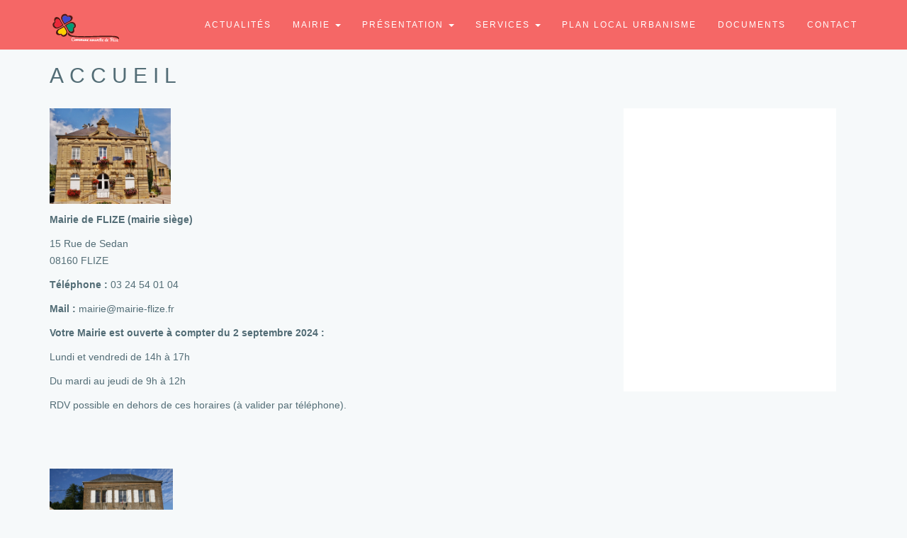

--- FILE ---
content_type: text/html; charset=UTF-8
request_url: https://flize.fr/index.php?idp=14
body_size: 6788
content:
<!DOCTYPE html>
<html lang="fr">
  <head>
    <!-- Flize site officiel
    ================================================== -->
    <meta charset="utf-8">
    <title>Accueil</title>
		<meta name="description" content="Flize site officiel de la nouvelle commune de FLIZE - ÉLAN - BOUTANCOURT - BALAIVES et BUTZ Ardennes.">
    <meta name="keywords" content="Flize,commune,FLIZE,ÉLAN,BOUTANCOURT,BALAIVES et BUTZ,Ardennes">
    <meta name="author" content="ABSOMOD">
    <meta name="viewport" content="width=device-width, initial-scale=1, maximum-scale=1">
  
<!-- OG -->
<meta property="og:title" content="Accueil" />
<meta property="og:type" content="website" />
<meta property="og:url" content="https://www.flize.fr/index.php?idp=14" />
<meta property="og:image" content="https://www.flize.fr/img/logo_flize.png" />
<meta property="og:description" content="Flize.fr" />
<meta property="og:site_name" content="Flize.fr" />
<link rel="canonical" href="https://www.flize.fr/index.php?idp=14" />
<meta name="apple-mobile-web-app-capable" content="yes">
<meta name="mobile-web-app-capable" content="yes">
<meta name="apple-mobile-web-app-title" content="Ajouter à l'écran d'accueil">

	  <link rel="stylesheet" type="text/css" href="css/bootstrap.css">
    <link rel="stylesheet" href="css/nivo-lightbox.css" >
    <link rel="stylesheet" href="css/nivo_lightbox_themes/default/default.css">
    <link rel="stylesheet" type="text/css" href="css/animate.css">
    <link rel="stylesheet" type="text/css" href="css/font-awesome.css">
    <link rel="stylesheet" type="text/css" href="css/style.css">
    <link rel="stylesheet" type="text/css" href="css/responsiveness.css">
    <!-- Favicons
    ================================================== -->
   <!--
    <link rel="shortcut icon" href="img/favicon.ico" type="image/x-icon">
    <link rel="apple-touch-icon" href="img/apple-touch-icon.png">
    <link rel="apple-touch-icon" sizes="72x72" href="img/apple-touch-icon-72x72.png">
    <link rel="apple-touch-icon" sizes="114x114" href="img/apple-touch-icon-114x114.png">
    -->
    <script type="text/javascript" src="js/modernizr.custom.js"></script>
    
    

			<link rel="apple-touch-icon" sizes="180x180" href="app/icons/apple-touch-icon.png">
			<link rel="icon" type="image/png" sizes="32x32" href="app/icons/favicon-32x32.png">
			<link rel="icon" type="image/png" sizes="16x16" href="app/icons/favicon-16x16.png">
			<link rel="manifest" href="app/icons/site.webmanifest">
			<link rel="mask-icon" href="app/icons/safari-pinned-tab.svg" color="#5bbad5">
			<meta name="msapplication-TileColor" content="#da532c">
			<meta name="theme-color" content="#ffffff">


    
  
    <!-- HTML5 Shim and Respond.js IE8 support of HTML5 elements and media queries -->
    <!-- WARNING: Respond.js doesn't work if you view the page via file:// -->
    <!--[if lt IE 9]>
      <script src="https://oss.maxcdn.com/html5shiv/3.7.2/html5shiv.min.js"></script>
      <script src="https://oss.maxcdn.com/respond/1.4.2/respond.min.js"></script>
    <![endif]-->
<style>
.dropdown-menu li a{color:orange!important;font-weight:normal!important}	
.innerPage{margin-top:10px}
.pageTitle {margin-top: 0px;position absolute;top:0;}
.pageTitle {   width: 100%;   color: #ffffff;  height: 200px;   -webkit-background-size: cover;    -moz-background-size: cover;    -o-background-size: cover;    background-size: cover;    background-position: center top;  }
.pageTitleInfo{margin-top:100px}
@font-face{font-family:'Glyphicons Halflings';src:url(assets/bootstrap/fonts/glyphicons-halflings-regular.eot);src:url(assets/bootstrap/fonts/glyphicons-halflings-regular-.eot#iefix) format('embedded-opentype'),url(assets/bootstrap/fonts/glyphicons-halflings-regular.woff2) format('woff2'),url(assets/bootstrap/fonts/glyphicons-halflings-regular.woff) format('woff'),url(assets/bootstrap/fonts/glyphicons-halflings-regular.ttf) format('truetype'),url(assets/bootstrap/fonts/glyphicons-halflings-regular.svg#glyphicons_halflingsregular) format('svg')}.glyphicon{position:relative;top:1px;display:inline-block;font-family:'Glyphicons Halflings';font-style:normal;font-weight:400;line-height:1;-webkit-font-smoothing:antialiased;-moz-osx-font-smoothing:grayscale}.glyphicon-asterisk:before{content:"\002a"}.glyphicon-plus:before{content:"\002b"}.glyphicon-eur:before,.glyphicon-euro:before{content:"\20ac"}.glyphicon-minus:before{content:"\2212"}.glyphicon-cloud:before{content:"\2601"}.glyphicon-envelope:before{content:"\2709"}.glyphicon-pencil:before{content:"\270f"}.glyphicon-glass:before{content:"\e001"}.glyphicon-music:before{content:"\e002"}.glyphicon-search:before{content:"\e003"}.glyphicon-heart:before{content:"\e005"}.glyphicon-star:before{content:"\e006"}.glyphicon-star-empty:before{content:"\e007"}.glyphicon-user:before{content:"\e008"}.glyphicon-film:before{content:"\e009"}.glyphicon-th-large:before{content:"\e010"}.glyphicon-th:before{content:"\e011"}.glyphicon-th-list:before{content:"\e012"}.glyphicon-ok:before{content:"\e013"}.glyphicon-remove:before{content:"\e014"}.glyphicon-zoom-in:before{content:"\e015"}.glyphicon-zoom-out:before{content:"\e016"}.glyphicon-off:before{content:"\e017"}.glyphicon-signal:before{content:"\e018"}.glyphicon-cog:before{content:"\e019"}.glyphicon-trash:before{content:"\e020"}.glyphicon-home:before{content:"\e021"}.glyphicon-file:before{content:"\e022"}.glyphicon-time:before{content:"\e023"}.glyphicon-road:before{content:"\e024"}.glyphicon-download-alt:before{content:"\e025"}.glyphicon-download:before{content:"\e026"}.glyphicon-upload:before{content:"\e027"}.glyphicon-inbox:before{content:"\e028"}.glyphicon-play-circle:before{content:"\e029"}.glyphicon-repeat:before{content:"\e030"}.glyphicon-refresh:before{content:"\e031"}.glyphicon-list-alt:before{content:"\e032"}.glyphicon-lock:before{content:"\e033"}.glyphicon-flag:before{content:"\e034"}.glyphicon-headphones:before{content:"\e035"}.glyphicon-volume-off:before{content:"\e036"}.glyphicon-volume-down:before{content:"\e037"}.glyphicon-volume-up:before{content:"\e038"}.glyphicon-qrcode:before{content:"\e039"}.glyphicon-barcode:before{content:"\e040"}.glyphicon-tag:before{content:"\e041"}.glyphicon-tags:before{content:"\e042"}.glyphicon-book:before{content:"\e043"}.glyphicon-bookmark:before{content:"\e044"}.glyphicon-print:before{content:"\e045"}.glyphicon-camera:before{content:"\e046"}.glyphicon-font:before{content:"\e047"}.glyphicon-bold:before{content:"\e048"}.glyphicon-italic:before{content:"\e049"}.glyphicon-text-height:before{content:"\e050"}.glyphicon-text-width:before{content:"\e051"}.glyphicon-align-left:before{content:"\e052"}.glyphicon-align-center:before{content:"\e053"}.glyphicon-align-right:before{content:"\e054"}.glyphicon-align-justify:before{content:"\e055"}.glyphicon-list:before{content:"\e056"}.glyphicon-indent-left:before{content:"\e057"}.glyphicon-indent-right:before{content:"\e058"}.glyphicon-facetime-video:before{content:"\e059"}.glyphicon-picture:before{content:"\e060"}.glyphicon-map-marker:before{content:"\e062"}.glyphicon-adjust:before{content:"\e063"}.glyphicon-tint:before{content:"\e064"}.glyphicon-edit:before{content:"\e065"}.glyphicon-share:before{content:"\e066"}.glyphicon-check:before{content:"\e067"}.glyphicon-move:before{content:"\e068"}.glyphicon-step-backward:before{content:"\e069"}.glyphicon-fast-backward:before{content:"\e070"}.glyphicon-backward:before{content:"\e071"}.glyphicon-play:before{content:"\e072"}.glyphicon-pause:before{content:"\e073"}.glyphicon-stop:before{content:"\e074"}.glyphicon-forward:before{content:"\e075"}.glyphicon-fast-forward:before{content:"\e076"}.glyphicon-step-forward:before{content:"\e077"}.glyphicon-eject:before{content:"\e078"}.glyphicon-chevron-left:before{content:"\e079"}.glyphicon-chevron-right:before{content:"\e080"}.glyphicon-plus-sign:before{content:"\e081"}.glyphicon-minus-sign:before{content:"\e082"}.glyphicon-remove-sign:before{content:"\e083"}.glyphicon-ok-sign:before{content:"\e084"}.glyphicon-question-sign:before{content:"\e085"}.glyphicon-info-sign:before{content:"\e086"}.glyphicon-screenshot:before{content:"\e087"}.glyphicon-remove-circle:before{content:"\e088"}.glyphicon-ok-circle:before{content:"\e089"}.glyphicon-ban-circle:before{content:"\e090"}.glyphicon-arrow-left:before{content:"\e091"}.glyphicon-arrow-right:before{content:"\e092"}.glyphicon-arrow-up:before{content:"\e093"}.glyphicon-arrow-down:before{content:"\e094"}.glyphicon-share-alt:before{content:"\e095"}.glyphicon-resize-full:before{content:"\e096"}.glyphicon-resize-small:before{content:"\e097"}.glyphicon-exclamation-sign:before{content:"\e101"}.glyphicon-gift:before{content:"\e102"}.glyphicon-leaf:before{content:"\e103"}.glyphicon-fire:before{content:"\e104"}.glyphicon-eye-open:before{content:"\e105"}.glyphicon-eye-close:before{content:"\e106"}.glyphicon-warning-sign:before{content:"\e107"}.glyphicon-plane:before{content:"\e108"}.glyphicon-calendar:before{content:"\e109"}.glyphicon-random:before{content:"\e110"}.glyphicon-comment:before{content:"\e111"}.glyphicon-magnet:before{content:"\e112"}.glyphicon-chevron-up:before{content:"\e113"}.glyphicon-chevron-down:before{content:"\e114"}.glyphicon-retweet:before{content:"\e115"}.glyphicon-shopping-cart:before{content:"\e116"}.glyphicon-folder-close:before{content:"\e117"}.glyphicon-folder-open:before{content:"\e118"}.glyphicon-resize-vertical:before{content:"\e119"}.glyphicon-resize-horizontal:before{content:"\e120"}.glyphicon-hdd:before{content:"\e121"}.glyphicon-bullhorn:before{content:"\e122"}.glyphicon-bell:before{content:"\e123"}.glyphicon-certificate:before{content:"\e124"}.glyphicon-thumbs-up:before{content:"\e125"}.glyphicon-thumbs-down:before{content:"\e126"}.glyphicon-hand-right:before{content:"\e127"}.glyphicon-hand-left:before{content:"\e128"}.glyphicon-hand-up:before{content:"\e129"}.glyphicon-hand-down:before{content:"\e130"}.glyphicon-circle-arrow-right:before{content:"\e131"}.glyphicon-circle-arrow-left:before{content:"\e132"}.glyphicon-circle-arrow-up:before{content:"\e133"}.glyphicon-circle-arrow-down:before{content:"\e134"}.glyphicon-globe:before{content:"\e135"}.glyphicon-wrench:before{content:"\e136"}.glyphicon-tasks:before{content:"\e137"}.glyphicon-filter:before{content:"\e138"}.glyphicon-briefcase:before{content:"\e139"}.glyphicon-fullscreen:before{content:"\e140"}.glyphicon-dashboard:before{content:"\e141"}.glyphicon-paperclip:before{content:"\e142"}.glyphicon-heart-empty:before{content:"\e143"}.glyphicon-link:before{content:"\e144"}.glyphicon-phone:before{content:"\e145"}.glyphicon-pushpin:before{content:"\e146"}.glyphicon-usd:before{content:"\e148"}.glyphicon-gbp:before{content:"\e149"}.glyphicon-sort:before{content:"\e150"}.glyphicon-sort-by-alphabet:before{content:"\e151"}.glyphicon-sort-by-alphabet-alt:before{content:"\e152"}.glyphicon-sort-by-order:before{content:"\e153"}.glyphicon-sort-by-order-alt:before{content:"\e154"}.glyphicon-sort-by-attributes:before{content:"\e155"}.glyphicon-sort-by-attributes-alt:before{content:"\e156"}.glyphicon-unchecked:before{content:"\e157"}.glyphicon-expand:before{content:"\e158"}.glyphicon-collapse-down:before{content:"\e159"}.glyphicon-collapse-up:before{content:"\e160"}.glyphicon-log-in:before{content:"\e161"}.glyphicon-flash:before{content:"\e162"}.glyphicon-log-out:before{content:"\e163"}.glyphicon-new-window:before{content:"\e164"}.glyphicon-record:before{content:"\e165"}.glyphicon-save:before{content:"\e166"}.glyphicon-open:before{content:"\e167"}.glyphicon-saved:before{content:"\e168"}.glyphicon-import:before{content:"\e169"}.glyphicon-export:before{content:"\e170"}.glyphicon-send:before{content:"\e171"}.glyphicon-floppy-disk:before{content:"\e172"}.glyphicon-floppy-saved:before{content:"\e173"}.glyphicon-floppy-remove:before{content:"\e174"}.glyphicon-floppy-save:before{content:"\e175"}.glyphicon-floppy-open:before{content:"\e176"}.glyphicon-credit-card:before{content:"\e177"}.glyphicon-transfer:before{content:"\e178"}.glyphicon-cutlery:before{content:"\e179"}.glyphicon-header:before{content:"\e180"}.glyphicon-compressed:before{content:"\e181"}.glyphicon-earphone:before{content:"\e182"}.glyphicon-phone-alt:before{content:"\e183"}.glyphicon-tower:before{content:"\e184"}.glyphicon-stats:before{content:"\e185"}.glyphicon-sd-video:before{content:"\e186"}.glyphicon-hd-video:before{content:"\e187"}.glyphicon-subtitles:before{content:"\e188"}.glyphicon-sound-stereo:before{content:"\e189"}.glyphicon-sound-dolby:before{content:"\e190"}.glyphicon-sound-5-1:before{content:"\e191"}.glyphicon-sound-6-1:before{content:"\e192"}.glyphicon-sound-7-1:before{content:"\e193"}.glyphicon-copyright-mark:before{content:"\e194"}.glyphicon-registration-mark:before{content:"\e195"}.glyphicon-cloud-download:before{content:"\e197"}.glyphicon-cloud-upload:before{content:"\e198"}.glyphicon-tree-conifer:before{content:"\e199"}.glyphicon-tree-deciduous:before{content:"\e200"}.glyphicon-cd:before{content:"\e201"}.glyphicon-save-file:before{content:"\e202"}.glyphicon-open-file:before{content:"\e203"}.glyphicon-level-up:before{content:"\e204"}.glyphicon-copy:before{content:"\e205"}.glyphicon-paste:before{content:"\e206"}.glyphicon-alert:before{content:"\e209"}.glyphicon-equalizer:before{content:"\e210"}.glyphicon-king:before{content:"\e211"}.glyphicon-queen:before{content:"\e212"}.glyphicon-pawn:before{content:"\e213"}.glyphicon-bishop:before{content:"\e214"}.glyphicon-knight:before{content:"\e215"}.glyphicon-baby-formula:before{content:"\e216"}.glyphicon-tent:before{content:"\26fa"}.glyphicon-blackboard:before{content:"\e218"}.glyphicon-bed:before{content:"\e219"}.glyphicon-apple:before{content:"\f8ff"}.glyphicon-erase:before{content:"\e221"}.glyphicon-hourglass:before{content:"\231b"}.glyphicon-lamp:before{content:"\e223"}.glyphicon-duplicate:before{content:"\e224"}.glyphicon-piggy-bank:before{content:"\e225"}.glyphicon-scissors:before{content:"\e226"}.glyphicon-bitcoin:before{content:"\e227"}.glyphicon-btc:before{content:"\e227"}.glyphicon-xbt:before{content:"\e227"}.glyphicon-yen:before{content:"\00a5"}.glyphicon-jpy:before{content:"\00a5"}.glyphicon-ruble:before{content:"\20bd"}.glyphicon-rub:before{content:"\20bd"}.glyphicon-scale:before{content:"\e230"}.glyphicon-ice-lolly:before{content:"\e231"}.glyphicon-ice-lolly-tasted:before{content:"\e232"}.glyphicon-education:before{content:"\e233"}.glyphicon-option-horizontal:before{content:"\e234"}.glyphicon-option-vertical:before{content:"\e235"}.glyphicon-menu-hamburger:before{content:"\e236"}.glyphicon-modal-window:before{content:"\e237"}.glyphicon-oil:before{content:"\e238"}.glyphicon-grain:before{content:"\e239"}.glyphicon-sunglasses:before{content:"\e240"}.glyphicon-text-size:before{content:"\e241"}.glyphicon-text-color:before{content:"\e242"}.glyphicon-text-background:before{content:"\e243"}.glyphicon-object-align-top:before{content:"\e244"}.glyphicon-object-align-bottom:before{content:"\e245"}.glyphicon-object-align-horizontal:before{content:"\e246"}.glyphicon-object-align-left:before{content:"\e247"}.glyphicon-object-align-vertical:before{content:"\e248"}.glyphicon-object-align-right:before{content:"\e249"}.glyphicon-triangle-right:before{content:"\e250"}.glyphicon-triangle-left:before{content:"\e251"}.glyphicon-triangle-bottom:before{content:"\e252"}.glyphicon-triangle-top:before{content:"\e253"}.glyphicon-console:before{content:"\e254"}.glyphicon-superscript:before{content:"\e255"}.glyphicon-subscript:before{content:"\e256"}.glyphicon-menu-left:before{content:"\e257"}.glyphicon-menu-right:before{content:"\e258"}.glyphicon-menu-down:before{content:"\e259"}.glyphicon-menu-up:before{content:"\e260"}
.vision-border a{text-decoration:none;color:white}
.vision-border a:hover{color:#FEC503}
</style>

</head>

<body>
	<div id="fb-root"></div>
<script>(function(d, s, id) {
  var js, fjs = d.getElementsByTagName(s)[0];
  if (d.getElementById(id)) return;
  js = d.createElement(s); js.id = id;
  js.src = "//connect.facebook.net/fr_FR/sdk.js#xfbml=1&version=v2.0";
  fjs.parentNode.insertBefore(js, fjs);
}(document, 'script', 'facebook-jssdk'));</script>

 <!-- Preloader
    ================================================== -->
    <div id="preloader">
      <div id="status">&nbsp;</div>
    </div>

    <!-- Navigation
    ================================================== -->
    <nav class="navbar navbar-default navbar-fixed-top">
      <div class="container">
        <div class="navbar-header page-scroll">
          <button type="button" class="navbar-toggle" data-toggle="collapse" data-target="#bs-example-navbar-collapse-1">
            <span class="sr-only">Toggle navigation</span>
            <span class="icon-bar"></span>
            <span class="icon-bar"></span>
            <span class="icon-bar"></span>              
          </button>
          <a class="navbar-brand" href="index.php"><img src="img/logoflize.svg" alt="FLIZE site officiel" style="height:48px;width:auto;"></a> 
        </div>



	        <div class="collapse navbar-collapse" id="bs-example-navbar-collapse-1">
          <ul class="nav navbar-nav navbar-right">
            <li><a href="./index.php?p=actu">Actualités</a></li>
            
<li class="dropdown megamenu-fullwidth">
                        		<a data-toggle="dropdown" class="dropdown-toggle" href="#">Mairie <b class="caret"> </b> </a>
							                        				<ul class="dropdown-menu">	<li><a href='index.php?idp=14'>Accueil</a></li>
<li><a href='index.php?p=trombi'>Les élus</a></li>
</ul>
</li>
<li class="dropdown megamenu-fullwidth">
                        		<a data-toggle="dropdown" class="dropdown-toggle" href="index.php?idp=1">Présentation <b class="caret"> </b> </a>
							                        	<ul class="dropdown-menu">	<li><a href='index.php?idp=15'>Le village de Balaives-et-Butz</a></li>
<li><a href='index.php?idp=16'>Le village de Boutancourt</a></li>
<li><a href='index.php?idp=17'>Le village d'Elan</a></li>
<li><a href='index.php?idp=18'>Le village de Flize</a></li>
<li><a href='index.php?idp=19'>La commune nouvelle de FLIZE</a></li>
</ul>
</li>
<li class="dropdown megamenu-fullwidth">
                        		<a data-toggle="dropdown" class="dropdown-toggle" href="index.php?idp=3">Services <b class="caret"> </b> </a>
							                        	<ul class="dropdown-menu">	<li><a href='index.php?idp=5'>Associations</a></li>
<li><a href='index.php?idp=4'>Commerces</a></li>
<li><a href='index.php?idp=23'>Artisans</a></li>
<li><a href='index.php?idp=20'>Ecole</a></li>
<li><a href='index.php?idp=26'>Locations salle des fêtes</a></li>
<li><a href='index.php?idp=21'>Santé</a></li>
<li><a href='index.php?idp=22'>Tourisme</a></li>
<li><a href='index.php?idp=24'>autres services</a></li>
</ul>
</li>
<li class="dropdown megamenu-fullwidth">
                        		<a href='index.php?idp=27'>PLAN LOCAL URBANISME</a>
</li>
            
            <li><a class="page-scroll" href="./index.php?p=telechargement">Documents</a></li>
            <li><a class="page-scroll" href="./index.php?p=contact">Contact</a></li>
            
          </ul>
        </div>
      </div>
    </nav>
	
	
	

<style>
 .col-md-8	ul, .col-md-10	ul,.col-md-12	ul 	{list-style: disc ; list-style-type: square;  list-style-position: outside;  padding:1em 0em 1em 2em;font-size:14px; }
 .margintop{height:60px;}
</style>




<style>
	.parallax-image-categ {
    background: url('./images/site/categ-bg-defo.jpg') no-repeat 50% -80px fixed!important;
    -webkit-background-size: auto 400px!important;
    -moz-background-size: auto 400px!important;
    -o-background-size: auto 400px!important;
    background-size:  auto 400px!important;
    background-attachment: fixed!important;
	}
</style>	
							           

			 
						


<div class="margintop"></div>
<div class="container main-container headerOffset">
    <div class="row innerPage">
        <div class="col-lg-12 col-md-12 col-sm-12">
            <div class="row userInfo">
                <div class="col-xs-12 col-sm-12">
									<h2 class=" text-left border-title"> Accueil </h2>
								</div>
						</div>
				</div>
		</div>
</div>


<div class="container main-container ">    <div class="row innerPage">
        <div class="col-lg-12 col-md-12 col-sm-12">
            <div class="row userInfo">
                <div class="col-xs-12 col-sm-12">





<!-- <h1 class=" text-left border-title">Accueil </h1> -->

<div class="row innerPage">
        <div class="col-md-8" style="border:solid 0px red">		
        	
        	<div id="package-carousel" class="carousel slide" data-ride="carousel">
                  
                 
                  
               </div>
        				
<!-- premiere col -->

				<p><strong><img src="/userfiles/mairie flize.JPG" width="171" height="135" /></strong></p>
<p><strong>Mairie de FLIZE (mairie si&egrave;ge)</strong></p>
<p>15 Rue de Sedan<br />08160 FLIZE</p>
<p><strong>T&eacute;l&eacute;phone :</strong> 03 24 54 01 04&nbsp;</p>
<p><strong>Mail :</strong>&nbsp;mairie@mairie-flize.fr</p>
<p><strong>Votre Mairie est ouverte &agrave; compter du 2 septembre 2024 :</strong>&nbsp;</p>
<p>Lundi et vendredi de 14h &agrave; 17h</p>
<p>Du mardi au&nbsp;jeudi de 9h &agrave; 12h</p>
<p>RDV possible en dehors de ces horaires (&agrave; valider par t&eacute;l&eacute;phone).&nbsp; &nbsp; &nbsp; &nbsp; &nbsp; &nbsp; &nbsp; &nbsp; &nbsp; &nbsp; &nbsp; &nbsp; &nbsp; &nbsp; &nbsp; &nbsp; &nbsp; &nbsp; &nbsp; &nbsp; &nbsp;</p>
<p>&nbsp;</p>
<p>&nbsp;</p>
<p><img src="/userfiles/BB.jpg" width="174" height="116" /></p>
<p><strong>Mairie de BALAIVES ET BUTZ (commune d&eacute;l&eacute;gu&eacute;e)&nbsp;</strong></p>
<p>rue du ch&acirc;teau</p>
<p><strong>Votre Mairie est ouverte</strong> :&nbsp; le vendredi de 17h30 &agrave; 18h30</p>
<p><img src="/userfiles/1_bout.JPG" width="174" height="149" /></p>
<p><strong>Maire de BOUTANCOURT&nbsp;(commune d&eacute;l&eacute;gu&eacute;e)</strong></p>
<p>2 rue Victor Hugo</p>
<p><strong>Votre Mairie est ouverte :</strong>&nbsp; Mardi de 17h &agrave; 18h</p>
<p>&nbsp;&nbsp;</p>
<p>&nbsp;<img src="/userfiles/mairiie elan.png" width="137" height="178" /></p>
<p><strong>Mairie d'ELAN&nbsp;(commune d&eacute;l&eacute;gu&eacute;e)</strong></p>
<p>3 rue de la mairie</p>
<p><strong>Votre Mairie est ouverte</strong> :&nbsp; Vendredi de 15h30 &agrave; 17h30</p>						
						
						
						
	
<div style="vertical-align: top!important;height: 20px!important;float: left;">				
<div class="fb-share-button" data-href="https://www.flize.fr/index.php?idp=14" data-type="button_count" style="float:left"></div>		

<div style="float:left">&nbsp; 
<a href="https://twitter.com/share" class="twitter-share-button" data-lang="fr">Tweeter</a>
<script>!function(d,s,id){var js,fjs=d.getElementsByTagName(s)[0],p=/^http:/.test(d.location)?'http':'https';if(!d.getElementById(id)){js=d.createElement(s);js.id=id;js.src=p+'://platform.twitter.com/widgets.js';fjs.parentNode.insertBefore(js,fjs);}}(document, 'script', 'twitter-wjs');</script>			
</div>
</div>


<div class="clearfix"></div>
<br />

</div>
﻿					
<div class="col-md-4" >

																
								
								    

			
<div align="center">
<iframe src="//www.facebook.com/plugins/likebox.php?href=https%3A%2F%2Fwww.facebook.com%2Fflizebook%2F?&amp;width&amp;height=400&amp;width=300&amp;colorscheme=light&amp;show_faces=false&amp;header=true&amp;stream=true&amp;show_border=true" scrolling="no" frameborder="0" style="border:none; overflow:hidden; height:400px;background:white;" allowTransparency="false"></iframe>


</div>
	<br />
<div align="center">
<div class="tile2 large">
    	<div id='coin-slider'>
				</div>
</div>	
</div>
					
						
			
		</div>
										
			
						
	

</div>






</div>
</div>
</div>
</div>
</div>








    <div id="footer-nav">  
      <span>© 2020 FLIZE - ÉLAN - BOUTANCOURT - BALAIVES en Ardennes. All Rights Reserved <a href="http://www.absomod.com" target="_blank"><img src="https://www.absomod.com/absomod.svg" alt="absomod" height="30"> / <a href="./index.php?p=mentions" style="color:#ffcc00">Mentions légales</a></span>
    </div>



    <!-- jQuery / JavaScript plugins
    ================================================== -->
    <script type="text/javascript" src="https://ajax.googleapis.com/ajax/libs/jquery/1.11.1/jquery.min.js"></script>
    <script type="text/javascript" src="js/jquery-1.11.0.js"></script>
    <script type="text/javascript" src="js/bootstrap.js"></script>
    <script type="text/javascript" src="js/nivo-lightbox.min.js"></script>
    <script type="text/javascript">
      $('#portfolio a').nivoLightbox({
        effect: 'fall',                             
      });
    </script>
    
    <script src="js/wow.min.js"></script>
    <script type="text/javascript" src="js/SmoothScroll.js"></script> 
    <script type="text/javascript" src="js/jquery.easing.min.js"></script>
    <script type="text/javascript" src="js/cbpAnimatedHeader.js"></script>
    <script type="text/javascript" src="js/classie.js"></script>
    <script type="text/javascript" src="js/jqBootstrapValidation.js"></script>
  <!--  <script type="text/javascript" src="js/contact.js"></script> --> 
    
	<script type="text/javascript" src="js/isotope.pkgd.min.js"></script>
    <script type="text/javascript" src="js/main.js"></script>
<script type="text/javascript" src="./fancybox/jquery.fancybox.js?v=2.1.5"></script>
	<link rel="stylesheet" type="text/css" href="./fancybox/jquery.fancybox.css?v=2.1.5" media="screen" />
	<link rel="stylesheet" type="text/css" href="./fancybox/helpers/jquery.fancybox-buttons.css?v=1.0.5" />
	<script type="text/javascript" src="./fancybox/helpers/jquery.fancybox-buttons.js?v=1.0.5"></script>
<script type="text/javascript">
/* <![CDATA[ */
//(function(){try{var s,a,i,j,r,c,l=document.getElementsByTagName("a"),t=document.createElement("textarea");for(i=0;l.length-i;i++){try{a=l[i].getAttribute("href");if(a&&a.indexOf("/cdn-cgi/l/email-protection") > -1  && (a.length > 28)){s='';j=27+ 1 + a.indexOf("/cdn-cgi/l/email-protection");if (a.length > j) {r=parseInt(a.substr(j,2),16);for(j+=2;a.length>j&&a.substr(j,1)!='X';j+=2){c=parseInt(a.substr(j,2),16)^r;s+=String.fromCharCode(c);}j+=1;s+=a.substr(j,a.length-j);}t.innerHTML=s.replace(/</g,"&lt;").replace(/>/g,"&gt;");l[i].setAttribute("href","mailto:"+t.value);}}catch(e){}}}catch(e){}})();
jQuery(document).ready(function() {
			jQuery('.fancybox').fancybox();
jQuery("a[rel=pold_photo]").fancybox({
				'transitionIn'		: 'none',
				'transitionOut'		: 'none',
				'titlePosition' 	: 'over',
				'titleFormat'		: function(title, currentArray, currentIndex, currentOpts) {
					return '<span id="fancybox-title-over">Image ' + (currentIndex + 1) + ' / ' + currentArray.length + (title.length ? ' &nbsp; ' + title : '') + '</span>';
				}
			});
//Lightbox
	$("a.lightbox").click(function(){
		$(this).next(".tile-pre").addClass("tempsrc");
	});
	var lbSRC ="";
	$("a.lightbox").fancybox({
		'margin' : 0 ,
		'overlayColor' : '#fff',
		'overlayOpacity' : '0.9',
		'transitionIn': 'elastic',
		'transitionOut': 'elastic',
		'speedOut': 100,
		'cyclic' : true,
		//Lightbox iframe fix
		'onComplete': function() {
		lbSRC = $('#fancybox-content').find('iframe').attr('src');
		lbcolor = $('#fancybox-content').find('article').attr('data-lbcolor');
		$('#fancybox-content').css('border-color',lbcolor);
		},
		'onClosed': function() {
		$('.tempsrc').find('iframe').attr('src',lbSRC);
		$('.tile-pre').removeClass('tempsrc');
		$('#fancybox-content').css('border-color','#404040');
		}
	});
	
	 
	
	$('a[rel*=lightbox]').fancybox({
		'margin' : 0 ,
		'overlayColor' : '#fff',
		'overlayOpacity' : '0.9',
		'transitionIn': 'elastic',
		'transitionOut': 'elastic',
		'speedOut': 100,
		'cyclic' : true,
		//Lightbox iframe fix
		'onComplete': function() {
		lbSRC = $('#fancybox-content').find('iframe').attr('src');
		lbcolor = $('#fancybox-content').find('article').attr('data-lbcolor');
		$('#fancybox-content').css('border-color',lbcolor);
		},
		'onClosed': function() {
		$('.tempsrc').find('iframe').attr('src',lbSRC);
		$('.tile-pre').removeClass('tempsrc');
		$('#fancybox-content').css('border-color','#404040');
		}
	});
	
	  function initPortfolioFilter() {
        $(window).load(function () {
            var $container = $('.portfolioContainer');
            $container.isotope({
                filter: '*',
                animationOptions: {
                    duration: 750,
                    easing: 'linear',
                    queue: false
                }
            });

            $('.portfolioFilter a').click(function () {
                $('.portfolioFilter .current').removeClass('current');
                $(this).addClass('current');

                var selector = $(this).attr('data-filter');
                $container.isotope({
                    filter: selector,
                    animationOptions: {
                        duration: 750,
                        easing: 'linear',
                        queue: false
                    }
                });
                return false;
            });
        });
    }
    

        initPortfolioFilter();
	
			
			
		});

/* ]]> */

</script>

  </body>
</html> 

--- FILE ---
content_type: text/css
request_url: https://flize.fr/css/style.css
body_size: 5503
content:
/*=======================
ABSOMOD CMS
Author: ABSOMOD
=======================
CSS Style Structure
- General
- Preloader
- Navigation
- Header
- Vision/Mission
- Blog Page
- Post Page
- Portfolio
- Portfolio Effects
- Call-to-action
- About Section
- Social Connect
- Footer Section
- Contact Section

Update
- Home Video
=======================*/
/***********************
******* General ********
***********************/
body {
    background: #f6f9fa;
    color: #536d76;
    font-weight: 400;
    font-size: 1em;
    overflow: hidden;
    font-family: "Helvetica Neue", Helvetica, Arial, sans-serif;
    -webkit-font-smoothing: antialiased !important;
}
html{
    overflow-x: hidden;
}
*,
*:after,
*:before { box-sizing: border-box }
.clearfix:before,
.clearfix:after {
    content: '';
    display: table;
}
.clearfix:after { clear: both }
p {
    font-size: 14px;
    line-height: 1.75;
    font-family: "Helvetica Neue", Helvetica, Arial, sans-serif;
    -webkit-font-smoothing: antialiased !important;
}
p.large {
    font-size: 16px;
    padding-top: 40px;
    margin-bottom: -10px;
    font-weight: 400;
    font-family: Futura, "Trebuchet MS", Arial, sans-serif;
    letter-spacing: 2px;
}
p.small {
    font-size: 12px;
    font-weight: 300;
    margin-bottom: -10px;
    margin-top: -10px;
    font-family: Futura, "Trebuchet MS", Arial, sans-serif;
    letter-spacing: 2px;
}
p.atext {
    font-size: 12px;
    font-weight: 300;
    font-family: Futura, "Trebuchet MS", Arial, sans-serif;
    letter-spacing: 2px;
    width: 60%;
    left: 0;
    padding-top: 20px;
}
a,
a:hover,
a:focus,
a:active,
a.active { outline: 0 }
a { color: #000000 }
a:hover,
a:focus,
a:active,
a.active {
    color: #fec503;
    -webkit-transition: all ease .8s;
    -moz-transition: all ease .8s;
    transition: all ease .8s;
}
h1,
h2,
h3,
h4,
h5,
h6 {
    text-transform: uppercase;
    font-family: Futura, "Trebuchet MS", Arial, sans-serif;
    font-weight: 700;
}
h1 {
    text-transform: uppercase;
    font-family: Futura, "Trebuchet MS", Arial, sans-serif;
    font-size: 4.5em/*76px*/;
    letter-spacing: 5px;
    font-weight: 500;
    -webkit-font-smoothing: antialiased !important;
}
h2 {
    font-family: Futura, "Trebuchet MS", Arial, sans-serif;
    font-size: 30px;
    letter-spacing: 8px;
    font-weight: 500;
    text-transform: uppercase;
    -webkit-font-smoothing: antialiased !important;
}
h4 {
    font-family: Futura, "Trebuchet MS", Arial, sans-serif;
    font-size: 18px;
    letter-spacing: 6px;
    font-weight: 500;
    text-transform: uppercase;
    -webkit-font-smoothing: antialiased !important;
    line-height: 20px;
    margin-bottom: -10px;
}
h5 {
    font-family: Futura, "Trebuchet MS", Arial, sans-serif;
    font-size: 14px;
    font-weight: 400;
    letter-spacing: 5px;
    word-spacing: 10px;
    -webkit-font-smoothing: antialiased !important;
    text-transform: none;
}
h6 {
    font-family: Futura, "Trebuchet MS", Arial, sans-serif;
    font-size: 10px;
    font-weight: 600;
    -webkit-font-smoothing: antialiased !important;
    text-transform: none;
}
hr {
    height: 5px;
    border-top: 5px solid #ffffff;
    width: 90%;
    margin: 0 auto;
}
/**************************
******** Preloader ********
**************************/
#preloader {
    position: fixed;
    top: 0;
    left: 0;
    right: 0;
    bottom: 0;
    background-color: #fff; /* change if the mask should have another color then white */
    z-index: 9999; /* makes sure it stays on top */
}
#status {
    width: 100%;
    height: 400px;
    position: absolute;
    left: 0%; /* centers the loading animation horizontally one the screen */
    top: 15%; /* centers the loading animation vertically one the screen */
    background-image: url(../img/loading.gif); /* path to your loading animation */
    background-repeat: no-repeat;
    background-position: center;
    /*margin: -100px 0 0 -100px; */ /* is width and height divided by two */
}
/**************************
******* Navigation ********
**************************/
.navbar-default {
    border-color: transparent;
    background-color: #222;
    /*text-align: center;*/
}
.navbar-default .navbar-brand img {
    color: rgba(254, 209, 54, 0);
    margin-top: -10px;
}
.navbar-default .navbar-brand:hover,
.navbar-default .navbar-brand:focus,
.navbar-default .navbar-brand:active,
.navbar-default .navbar-brand.active { color: #fec503 }
.navbar-default .navbar-collapse { border-color: rgba(255,255,255,.02) }
.navbar-default .navbar-toggle {
    border-color: #fed136;
    background-color: transparent;
}
.navbar-toggle {
    position: relative;
    float: right;
    padding: 9px 10px;
    margin-top: 8px;
    margin-right: 15px;
    margin-bottom: 8px;
    background-color: transparent;
    background-image: none;
    border: 1px solid transparent;
    border-radius: 0px;
}
.navbar-default .navbar-toggle .icon-bar { background-color: #ffffff }
.navbar-default .navbar-toggle .navbar-brand {
    height: 55px;
    width: 55px;
    margin-top: -15px;
}
.navbar-default .navbar-toggle:hover,
.navbar-default .navbar-toggle:focus { background-color: #fed136 }
.navbar-default .nav li a {
    text-transform: uppercase;
    font-family: Futura, "Trebuchet MS", Arial, sans-serif;
    font-size: 12px;
    letter-spacing: 2px;
    font-weight: 500;
    color: #fff;
}
.navbar-default .nav li a:hover,
.navbar-default .nav li a:focus {
    outline: 0;
    color: #fed136;
}
.navbar-default .navbar-nav>.active>a {
    border-radius: 0;
    color: #fec503;
    background-color: transparent !important;
}
.navbar-default .navbar-nav>.active>a:hover,
.navbar-default .navbar-nav>.active>a:focus {
    color: #fec503;
    background-color: transparent !important;
}
/*@media (min-width:768px) { */
@media (min-width:1000px) { 
    .navbar-default {
        padding: 10px 0;
        border: 0;
        background-color: rgba(245, 25, 24, 0.65);
        -webkit-transition: padding .3s;
        -moz-transition: padding .3s;
        transition: padding .3s; 
    }
    .navbar-default .navbar-nav>.active>a { border-radius: 3px }
    .navbar-default.navbar-shrink {
        padding: 10px 0;
        background-color: #222;
    }
    .navbar-default.navbar-shrink .navbar-brand img {
        height: 55px;
        width: 55px;
        margin-top: -15px;
        -webkit-transition: padding .3s;
        -moz-transition: padding .3s;
        transition: padding .3s;
    }
}
/**************************
********** Header *********
**************************/
.carousel-caption {
    padding-bottom: 30px;
    top: 30%;
    left: 0;
    right: 0;
}
.text {
    margin-left: 20%;
    margin-right: 20%;
}
.content {
    background: rgba(0, 0, 0, 0.20);
    padding: 40px;
    z-index: -1;
}
.carousel-fade .item {
    -webkit-transition: opacity 1s;
    -moz-transition: opacity 1s;
    -ms-transition: opacity 1s;
    -o-transition: opacity 1s;
    transition: opacity 1s;
}

.carousel-control:hover, 
.carousel-control:focus {
color: #fec503;
text-decoration: none;
filter: alpha(opacity=90);
outline: 0;
opacity: .9;
}

.img-responsive,
.thumbnail > img,
.thumbnail a > img,
.carousel-inner > .item > img,
.carousel-inner > .item > a > img {
    display: block;
    width: 100%;
    height: 100%;
}
.carousel-fade .active.left,
.carousel-fade .active.right {
    left: 0;
    opacity: 0;
    z-index: 2;
}
.carousel-control.right,
.carousel-control.left {
    top: 47%;
    background-image: none;
}


.carousel-fade .next,
.carousel-fade .prev {
    left: 0;
    opacity: 1;
    z-index: 1;
}
.carousel-control {
    position: absolute;
    top: 0;
    bottom: 0;
    left: 0;
    width: 15%;
    font-size: 20px;
    color: #fff;
    text-align: center;
    text-shadow: 0 1px 2px rgba(0,0,0,.6);
    opacity: .5;
    z-index: 100;
}
/**************************
***** Vision/Mission ******
**************************/
.carousel-indicators {
    position: absolute;
    bottom: 30px;
    left: 50%;
    z-index: 15;
    width: 60%;
    padding-left: 0;
    margin-left: -30%;
    text-align: center;
    list-style: none;
}
.carousel-indicators li {
    display: inline-block;
    width: 30px;
    height: 10px;
    text-indent: -999px;
    cursor: pointer;
    background-color: #000;
    background-color: rgba(0, 0, 0, 0);
    border: 1px solid #fec503;
    border-radius: 0px;
    padding: 0 20px;
}
.carousel-indicators .active {
    width: 30px;
    height: 12px;
    margin: 0;
    background-color: #fec503;
}
#vision {
    background-image: url('../img/01_services.jpg');
    background-repeat: no-repeat;
    background-size: cover;
    height: 580px;
}
.dark-overlay {
    background: rgba(0, 0, 0, 0.2);
    height: 420px;
    padding-top: 150px;
}
.light-overlay {
    background: rgba(255, 255, 255, 0.5);
    height: 160px;
    padding-top: 30px;
}
.ptitle {
    color: #535353;
    text-align: center;
}
.vision {
    text-align: center;
    color: #ffffff;
}
.vision-border:hover > h2,
.vision-border:hover {
    color: #fec503;
    border-color: #fec503;
    -webkit-transition: all 1s;
    -moz-transition: all 1s;
    transition: all 1s;
}
.vision-border:hover>h4,
.vision-border:hover>h6 { color: #ffffff }
.vision div.vision-border { padding: 20px }
.vision-border {
    padding: 5px 10px;
    border: 2px solid #ffffff;
    width: 40%;
}
.centered {
    margin: auto;
}
@font-face {
    font-weight: normal;
    font-style: normal;
    font-family: 'feathericons';
    src: url('../fonts/feathericons/feathericons--8is7zf.eot');
    src: url('../fonts/feathericons/feathericons-.eot#iefix-8is7zf') format('embedded-opentype'), url('../fonts/feathericons/feathericons--8is7zf.woff') format('woff'), url('../fonts/feathericons/feathericons--8is7zf.ttf') format('truetype'), url('../fonts/feathericons/feathericons--8is7zf.svg#feathericons') format('svg');
}
/**************************
********** Blog ***********
**************************/
#blog {
    background-image: url('../img/01_services.jpg');
    background-repeat: no-repeat;
    background-size: cover;
    height: 420px;
}
.dark-overlay {
    background: rgba(0, 0, 0, 0.3);
    height: 420px;
    padding-top: 150px;
    color: #ffffff;
}
.blog {
    text-align: center;
    padding-bottom: 100px;
    color: #000000;
}
.blog-border:hover > h2,
.blog-border:hover {
    color: #fec503;
    border-color: #fec503;
    -webkit-transition: all 1s;
    -moz-transition: all 1s;
    transition: all 1s;
}
.blog-border:hover>h4,
.blog-border:hover>h6 { color: #ffffff }
.blog div.blog-border { padding: 20px }
.blog-border {
    padding: 5px 10px;
    border: 2px solid #ffffff;
}
.blog .post img {
    padding-top: 40px;
    padding-bottom: 40px;
    max-width: 100%;
    height: auto;
    margin-left: 0px;
}
.videoWrapper {
    margin-bottom: 40px;
    margin-top: 40px;
    position: relative;
    padding-bottom: 56.25%; /* 16: 9 */;;;
    padding-top: 25px;
    height: 0;
}
.videoWrapper iframe {
    position: absolute;
    top: 0;
    left: 0;
    width: 100%;
    height: 100%;
}
.blog-posts { margin-top: 100px }
.blog-posts .post p { margin-bottom: 30px }
.divider {
    width: 100%;
    height: 5px;
    padding-top: 80px;
    border-bottom: 2px dashed #000000;
    position: relative;
}
.pagination { padding-top: 80px }
.pagination > li > a,
.pagination > li > span {
    position: relative;
    float: left;
    padding: 6px 12px;
    margin-left: -1px;
    font-size: 14px;
    line-height: 1.42857143;
    color: #000000;
    text-decoration: none;
    background-color: #fff;
    border: 1px solid #777;
}
.pagination > li > a:hover,
.pagination > li > span:hover,
.pagination > li > a:focus,
.pagination > li > span:focus {
    color: #000000;
    background-color: #fec503;
    border-color: #777;
}
.clearfix:after {
    content: "";
    display: table;
    clear: both;
}
#bsocials {
    background-color: #000000;
    height: auto;
    min-height: 275px;
    max-height: 500px;
    padding-top: 70px;
    padding-bottom: 40px;
    text-align: center;
}
#bsocials p {
    font-family: Futura, "Trebuchet MS", Arial, sans-serif;
    letter-spacing: 2px;
    color: #ffffff;
    text-transform: none;
    -webkit-font-smoothing: antialiased !important;
}
#bsocials span.follow {
    font-family: Futura, "Trebuchet MS", Arial, sans-serif;
    font-size: 30px;
    letter-spacing: 8px;
    font-weight: 500;
    color: #ffffff;
    text-transform: uppercase;
    -webkit-font-smoothing: antialiased !important;
    border: 1px solid #ffffff;
    width: 280px;
    padding: 5px;
}
#bsocials p span {
    display: inline-block;
    vertical-align: middle;
}
#bsocials span.follow:hover {
    border: 1px solid #fec503;
    color: #fec503;
    -webkit-transition: all ease .8s;
    -moz-transition: all ease .8s;
    transition: all ease .8s;
}
#bsocials a { color: #ffffff }
#bsocials a:hover {
    color: #fec503;
    -webkit-transition: all ease .8s;
    -moz-transition: all ease .8s;
    transition: all ease .8s;
}
/**************************
*** Single Blog Section ***
**************************/
.breadcrumb {
    padding: 0;
    margin-bottom: 0;
    border-radius: 0;
}
ol.breadcrumb {
    text-align: center;
    font-size: 14px;
    background: none;
}
ol.breadcrumb a { color: #ffffff }
.breadcrumb > .active { color: #fec503 }
#comments {
    padding-bottom: 60px;
    color: #000000;
}
.comment-text {
    font-size: 14px;
    text-transform: uppercase;
}
.center { text-align: center }
.add-bottom { padding-bottom: 80px }
.comment-container td {
    padding-top: 50px;
    padding-bottom: 20px;
    border-top: 1px solid #e5e5e5;
}
a.btn.pull-right {
    font-size: 12px;
    font-weight: 500;
    border: 1px dotted;
    padding: 2px 15px;
}
a.btn.pull-right:hover {
    font-size: 12px;
    font-weight: 500;
    border: 1px dotted #fec503;
    padding: 2px 15px;
    color: #fec503;
}
.commentlist > li:first-child > .comment-container td {
    padding-top: 0;
    border: none;
}
.comment-author {
    font-weight: 600;
    margin-right: 25px;
    font-size: 12px;
    font-style: italic;
}
#commentform {
    text-align: center;
    padding-bottom: 100px;
}
#commentform h4 {
    color: #000000;
    padding-bottom: 40px;
}
.comment-date {
    color: #999;
    font-size: 12px;
}
#commentform .form-group { margin-bottom: 25px }
#commentform .form-group input,
#commentform .form-group textarea { padding: 20px }
#commentform .form-group input.form-control { height: auto }
#commentform .form-group textarea.form-control { height: 236px }
#commentform .form-control:focus {
    border-color: #fec503;
    box-shadow: none;
}
#commentform::-webkit-input-placeholder {
    text-transform: uppercase;
    font-family: Montserrat,"Helvetica Neue",Helvetica,Arial,sans-serif;
    font-weight: 700;
    color: #bbb;
}
#commentform:-moz-placeholder {
    text-transform: uppercase;
    font-family: Montserrat,"Helvetica Neue",Helvetica,Arial,sans-serif;
    font-weight: 700;
    color: #bbb;
}
#commentform::-moz-placeholder {
    text-transform: uppercase;
    font-family: Montserrat,"Helvetica Neue",Helvetica,Arial,sans-serif;
    font-weight: 700;
    color: #bbb;
}
#commentform:-ms-input-placeholder {
    text-transform: uppercase;
    font-family: Montserrat,"Helvetica Neue",Helvetica,Arial,sans-serif;
    font-weight: 700;
    color: #bbb;
}
#commentform .text-danger { color: #fec503 }
.btn-comment {
    font-family: Futura, "Trebuchet MS", Arial, sans-serif;
    font-size: 16px;
    width: 180px;
    line-height: 10px;
    text-transform: uppercase;
    border: 1px solid #000000;
    color: #000000;
    padding: 15px;
    margin: 0 auto;
    -webkit-font-smoothing: antialiased !important;
    background: transparent;
    border-radius: 0px;
}
#commentform .form-control { color: #000000 }
#commentform .alert-danger {
    color: #000000;
    border-color: #c6c6c6;
}
.commentlist ul {
    list-style: none;
    padding: 0;
    margin-left: 70px;
}
#comments { margin-top: -20px }
#comments .entry-comments {
    float: none;
    display: inline-block;
    font-weight: 400;
    line-height: 1.42857143;
    text-transform: uppercase;
    margin-bottom: 70px;
}
.commentlist {
    list-style: none;
    padding: 0;
    margin-bottom: 40px;
    border-bottom: 1px solid #e5e5e5;
}
.commentlist td { vertical-align: top }
.commentlist p { margin-bottom: 20px }
.comment-container td {
    padding-top: 50px;
    padding-bottom: 50px;
    border-top: 1px solid #e5e5e5;
}
.commentlist > li:first-child > .comment-container td {
    padding-top: 0;
    border: none;
}
.comment-avatar {
    width: 70px;
    padding-right: 20px;
}
.comment-avatar img { border-radius: 0px }
.comment-header { margin-bottom: 10px }
.comment-author {
    font-weight: 400;
    margin-right: 15px;
}
.comment-date { color: #999 }
.comment-body { clear: both }
/**************************
******** Portfolio ********
**************************/
.grid {
    overflow: hidden;
    margin: 0;
    padding: 0 0 0 0;
    width: 100%;
    list-style: none;
    text-align: center;
}
/* Common style */
.grid figure {
    position: relative;
    z-index: 1;
    display: inline-block;
    overflow: hidden;
    margin: -0.20em;
    width: 33.433%;
    height: 400px;
    background: #3085a3;
    text-align: center;
    cursor: pointer;
}
.grid figure img {
    position: relative;
    display: block;
    min-height: 100%;
    opacity: 0.8;
}
.grid figure figcaption {
    padding: 2em;
    color: #fff;
    text-transform: uppercase;
    font-size: 1.25em;
    -webkit-backface-visibility: hidden;
    backface-visibility: hidden;
}
.grid figure figcaption,
.grid figure a {
    position: absolute;
    top: 0;
    left: 0;
    width: 100%;
    height: 100%;
}
/* Anchor will cover the whole item by default */
/* For some effects it will show as a button */
.grid figure a {
    z-index: 1000;
    text-indent: 200%;
    white-space: nowrap;
    font-size: 0;
    opacity: 0;
}
.grid figure h2 {
    word-spacing: -0.15em;
    font-weight: 300;
}
.grid figure h2 span { font-weight: 800 }
.grid figure h2,
.grid figure p { margin: 0 }
.grid figure p {
    letter-spacing: 1px;
    font-size: 100%;
    margin-top: 40px;
}
/**************************
**** Portfolio Effects ****
**************************/
figure.effect-portfolio { background: rgba(0, 0, 0, 1) }
figure.effect-portfolio img { 
    min-width: 100%;
    height: -webkit-calc(100% + 40px);
    height: calc(100% + 40px);
}
figure.effect-portfolio figcaption { padding: 3em }
figure.effect-portfolio figcaption::before,
figure.effect-portfolio figcaption::after {
    position: absolute;
    content: '';
    opacity: 0;
}
figure.effect-portfolio figcaption::before {
    top: 50px;
    right: 30px;
    bottom: 50px;
    left: 30px;
    border-top: 1px solid #fff;
    border-bottom: 1px solid #fff;
    -webkit-transform: scale(0,1);
    transform: scale(0,1);
    -webkit-transform-origin: 0 0;
    transform-origin: 0 0;
}
figure.effect-portfolio figcaption::after {
    top: 30px;
    right: 50px;
    bottom: 30px;
    left: 50px;
    border-right: 1px solid #fff;
    border-left: 1px solid #fff;
    -webkit-transform: scale(1,0);
    transform: scale(1,0);
    -webkit-transform-origin: 100% 0;
    transform-origin: 100% 0;
}
figure.effect-portfolio h2 {
    padding-top: 26%;
    -webkit-transition: -webkit-transform 0.35s;
    transition: transform 0.35s;
}
figure.effect-portfolio p {
    padding: 0.5em 2em;
    text-transform: none;
    opacity: 0;
    -webkit-transform: translate3d(0,-10px,0);
    transform: translate3d(0,-10px,0);
}
figure.effect-portfolio img,
figure.effect-portfolio h2 {
    -webkit-transform: translate3d(0,-30px,0);
    transform: translate3d(0,-30px,0);
}
figure.effect-portfolio img,
figure.effect-portfolio figcaption::before,
figure.effect-portfolio figcaption::after,
figure.effect-portfolio p {
    -webkit-transition: opacity 0.35s, -webkit-transform 0.35s;
    transition: opacity 0.35s, transform 0.35s;
}
figure.effect-portfolio:hover img {
    opacity: 0.7;
    -webkit-transform: translate3d(0,0,0);
    transform: translate3d(0,0,0);
}
figure.effect-portfolio:hover figcaption::before,
figure.effect-portfolio:hover figcaption::after {
    opacity: 1;
    -webkit-transform: scale(1);
    transform: scale(1);
}
figure.effect-portfolio:hover h2,
figure.effect-portfolio:hover p {
    opacity: 1;
    -webkit-transform: translate3d(0,0,0);
    transform: translate3d(0,0,0);
}
figure.effect-portfolio:hover h2 { color: #fed136 }
figure.effect-portfolio:hover figcaption::after,
figure.effect-portfolio:hover h2,
figure.effect-portfolio:hover p,
figure.effect-portfolio:hover img {
    -webkit-transition-delay: 0.15s;
    transition-delay: 0.15s;
}
@media screen and (max-width: 69.5em) { 
    .grid figure { width: 50% }
    .grid figure figcaption { font-size: 120% }
}
@media screen and (max-width: 41.5em) { 
    .grid figure { width: 100% }
}

.nivo-lightbox-theme-default .nivo-lightbox-title {
    font: 18px/30px "Helvetica Neue", Helvetica, Arial, sans-serif;
    -webkit-font-smoothing: antialiased !important;
    font-style: normal;
    font-weight: normal;
    text-transform: uppercase;
    background: #000;
    color: #fff;
    width: 100%;
    padding: 7px 15px;
    border-radius: 0;
    letter-spacing: 3px;
    color: #fec503;
}

.carousel-control.right span.fa, .carousel-control.left span.fa {
    border: 1px solid #fff;
    width: 45px;
    height: 45px;
    border-radius: 50%;
    padding: 2px 15px;
}
.carousel-control.right span.fa:hover,
.carousel-control.left span.fa:hover{
    border: 1px solid #FFBE00;
}

/**************************
***** Portfolio Modal *****
**************************/
.btn-primary {
    color: #FFFFFF;
    background-color: #000000;
    border-color: rgba(255, 186, 0, 0);
    border-radius: 0px;
    font-family: Futura, "Trebuchet MS", Arial, sans-serif;
    letter-spacing: 2px;
    font-size: 18px;
    font-weight: normal;
}
.btn-primary:hover,
.btn-primary:focus,
.btn-primary:active,
.btn-primary.active,
.open > .dropdown-toggle.btn-primary {
    color: #fff;
    background-color: #FFBE00;
    border-color: #FFD000;
}
.portfolio-modal .modal-content {
    padding: 100px 0;
    min-height: 100%;
    border: 0;
    border-radius: 0;
    color: #000;
    text-align: center;
    background-clip: border-box;
    -webkit-box-shadow: none;
    box-shadow: none;
}
.portfolio-modal .modal-content h2 {
    margin-bottom: 45px;
    font-size: 3em;
}
.portfolio-modal .modal-content p { margin-bottom: 30px }
.portfolio-modal .modal-content p.item-intro {
    margin: 20px 0 30px;
    font-family: "Droid Serif","Helvetica Neue",Helvetica,Arial,sans-serif;
    font-size: 16px;
    font-style: italic;
}
.portfolio-modal .modal-content ul.list-inline {
    margin-top: 0;
    margin-bottom: 30px;
    font-family: Futura, "Trebuchet MS", Arial, sans-serif;
    letter-spacing: 2px;
    color: #000000;
    line-height: 10px;
    text-transform: none;
    -webkit-font-smoothing: antialiased !important;
}
.portfolio-modal .modal-content img { margin-bottom: 30px }
.portfolio-modal .close-modal {
    position: absolute;
    top: 25px;
    right: 25px;
    width: 75px;
    height: 75px;
    background-color: transparent;
    cursor: pointer;
}
.portfolio-modal .close-modal:hover { opacity: .3 }
.portfolio-modal .close-modal .lr {
    z-index: 1051;
    width: 1px;
    height: 75px;
    margin-left: 35px;
    background-color: #222;
    -webkit-transform: rotate(45deg);
    -ms-transform: rotate(45deg);
    transform: rotate(45deg);
}
.portfolio-modal .close-modal .lr .rl {
    z-index: 1052;
    width: 1px;
    height: 75px;
    background-color: #222;
    -webkit-transform: rotate(90deg);
    -ms-transform: rotate(90deg);
    transform: rotate(90deg);
}
/**************************
***** Call-to-action ******
**************************/
#subscribe {
    background-color: #000000;
    height: auto;
    min-height: 150px;
    max-height: 500px;
    color: #ffffff;
    padding-top: 35px;
    padding-bottom: 45px;
    margin-top: -2px;
}
#subscribe p {
    display: inline-block;
    vertical-align: middle;
    font-family: Futura, "Trebuchet MS", Arial, sans-serif;
    letter-spacing: 2px;
    text-transform: none;
    margin-top: 27px;
    -webkit-font-smoothing: antialiased !important;
}
#subscribe span.btn:hover {
    color: #fed136;
    -webkit-transition: all ease .5s;
    -moz-transition: all ease .5s;
    transition: all ease .5s;
}
#subscribe span.right {
    font-family: Futura, "Trebuchet MS", Arial, sans-serif;
    font-size: 30px;
    letter-spacing: 8px;
    font-weight: 500;
    line-height: 30px;
    text-transform: uppercase;
    -webkit-font-smoothing: antialiased !important;
    margin-top: 10px;
    border: 1px solid #ffffff;
    padding: 10px;
    border-radius: 0px;
    float: right;
    color: #fff;
}
#subscribe span.right:hover {
    border: 1px solid #fed136;
    -webkit-transition: all ease .5s;
    -moz-transition: all ease .5s;
    transition: all ease .5s;
}
/**************************
****** About Section ******
**************************/
#about {
    background-image: url('../img/03_about.jpg');
    background-repeat: no-repeat;
    background-attachment: fixed;
    background-size: cover;
    height: auto;
    max-height: 2000px;
    min-height: 720px;
    color: #ffffff;
    margin-top: -1px;
}
.about-content {
    padding-top: 15%;
    padding-bottom: 5%;
}
#about-parallax .about-content {
    padding-top: 12%;
    padding-bottom: 10%;
}
#about h2,
#about-parallax h2 {
    position: absolute;
    font-family: Futura, "Trebuchet MS", Arial, sans-serif;
    font-size: 44px;
    line-height: 30px;
    text-transform: uppercase;
    border: 2px solid #ffffff;
    padding: 20px;
    white-space: nowrap;
    -webkit-font-smoothing: antialiased !important;
}
.about-text{
    margin-top: 7%;
    position: relative;
}
/**************************
***** Social Connect ******
**************************/
#socials {
    background-color: #ffffff;
    height: auto;
    min-height: 275px;
    max-height: 500px;
    padding-top: 70px;
    padding-bottom: 40px;
    text-align: center;
}
#socials p {
    font-family: Futura, "Trebuchet MS", Arial, sans-serif;
    letter-spacing: 2px;
    color: #000000;
    text-transform: none;
    -webkit-font-smoothing: antialiased !important;
}
#socials span.follow {
    font-family: Futura, "Trebuchet MS", Arial, sans-serif;
    font-size: 30px;
    letter-spacing: 8px;
    font-weight: 500;
    color: #000000;
    text-transform: uppercase;
    -webkit-font-smoothing: antialiased !important;
    border: 1px solid #000000;
    width: 280px;
    padding: 5px;
}
#socials p span {
    display: inline-block;
    vertical-align: middle;
}
#socials span.follow:hover {
    border: 1px solid #fec503;
    color: #fec503;
    -webkit-transition: all ease .8s;
    -moz-transition: all ease .8s;
    transition: all ease .8s;
}
#socials span {
    font-size: 14px;
    color: #000000;
}
ol.social li {
    display: inline-block;
    list-style-type: disc;
    -webkit-margin-before: 1em;
    -webkit-margin-after: 1em;
    -webkit-margin-start: 0px;
    -webkit-margin-end: 0px;
    -webkit-padding-start: 0px;
    -moz-padding-start: 0px;
    padding: 0 10px;
    color: #000000;
}
ol {
    display: block;
    list-style-type: decimal;
    -webkit-margin-before: 1em;
    -webkit-margin-after: 1em;
    -webkit-margin-start: 0px;
    -webkit-margin-end: 0px;
    -webkit-padding-start: 0px;
    -moz-padding-start: 0px;
}
/**************************
***** Footer Section ******
**************************/
#footer {
    background-color: #000000;
    background-repeat: no-repeat;
    background-attachment: fixed;
    height: auto;
    min-height: 320px;
    max-height: 1000px;
    text-align: center;
    padding-top: 5%;
    padding-bottom: 2%;
}
#footer h2 {
    font-family: Futura, "Trebuchet MS", Arial, sans-serif;
    font-size: 46px;
    width: 480px;
    line-height: 30px;
    text-transform: uppercase;
    border: 2px solid #ffffff;
    color: #ffffff;
    padding: 20px;
    margin: 0 auto;
    -webkit-font-smoothing: antialiased !important;
}
#footer h2:hover {
    border: 2px solid #fec503;
    color: #fec503;
    -webkit-transition: all ease .8s;
    -moz-transition: all ease .8s;
    transition: all ease .8s;
}
#footer p {
    font-family: Futura, "Trebuchet MS", Arial, sans-serif;
    letter-spacing: 2px;
    color: #ffffff;
    line-height: 10px;
    text-transform: none;
    -webkit-font-smoothing: antialiased !important;
}
#footer-nav {
    font-family: Futura, "Trebuchet MS", Arial, sans-serif;
    letter-spacing: 2px;
    padding-top: 45px;
    background-color: #161616;
    height: 95px;
    color: #ffffff;
    font-size: 10px;
    text-align: center;
}
/**************************
****** Contact Form *******
**************************/
.btn-send {
    font-family: Futura, "Trebuchet MS", Arial, sans-serif;
    font-size: 16px;
    width: 180px;
    line-height: 10px;
    text-transform: uppercase;
    border: 1px solid #ffffff;
    color: #ffffff;
    padding: 15px;
    margin: 0 auto;
    -webkit-font-smoothing: antialiased !important;
    background: transparent;
    border-radius: 0px;
}
.btn-send:hover,
.btn:focus {
    border: 1px solid #fec503;
    color: #fec503;
    -webkit-transition: all ease .8s;
    -moz-transition: all ease .8s;
    transition: all ease .8s;
}
.btn:focus { text-decoration: none }
.btn:focus,
.btn:active:focus,
.btn.active:focus {
    outline: none;
    outline: 0px auto -webkit-focus-ring-color;
    outline-offset: -2px;
}
#contact {
    color: #fff;
    padding-bottom: 80px;
}
.form-control {
    display: block;
    width: 100%;
    height: 34px;
    padding: 6px 12px;
    font-size: 14px;
    line-height: 1.42857143;
    color: #FFF;
    background-color: rgba(255, 255, 255, 0);
    background-image: none;
    border: 1px solid #ccc;
    border-radius: 0px;
    -webkit-box-shadow: inset 0 1px 1px rgba(0,0,0,.075);
    box-shadow: inset 0 1px 1px rgba(0,0,0,.075);
    -webkit-transition: border-color ease-in-out .15s,-webkit-box-shadow ease-in-out .15s;
    -o-transition: border-color ease-in-out .15s,box-shadow ease-in-out .15s;
    transition: border-color ease-in-out .15s,box-shadow ease-in-out .15s;
}
section#contact {
    background-color: #000;
    background-position: center;
    background-repeat: no-repeat;
}
section#contact .section-heading { color: #fff }
section#contact .form-group { margin-bottom: 25px }
section#contact .form-group input,
section#contact .form-group textarea { padding: 20px }
section#contact .form-group input.form-control { height: auto }
section#contact .form-group textarea.form-control { height: 236px }
section#contact .form-control:focus {
    border-color: #fec503;
    box-shadow: none;
}
section#contact::-webkit-input-placeholder {
    text-transform: uppercase;
    font-family: Montserrat,"Helvetica Neue",Helvetica,Arial,sans-serif;
    font-weight: 700;
    color: #bbb;
}
section#contact:-moz-placeholder {
    text-transform: uppercase;
    font-family: Montserrat,"Helvetica Neue",Helvetica,Arial,sans-serif;
    font-weight: 700;
    color: #bbb;
}
section#contact::-moz-placeholder {
    text-transform: uppercase;
    font-family: Montserrat,"Helvetica Neue",Helvetica,Arial,sans-serif;
    font-weight: 700;
    color: #bbb;
}
section#contact:-ms-input-placeholder {
    text-transform: uppercase;
    font-family: Montserrat,"Helvetica Neue",Helvetica,Arial,sans-serif;
    font-weight: 700;
    color: #bbb;
}
section#contact .text-danger { color: #fec503 }
.alert-danger {
    color: #fec503;
    font-family: Futura, "Trebuchet MS", Arial, sans-serif;
    background-color: rgba(242, 222, 222, 0);
    letter-spacing: 1px;
    font-weight: lighter;
    border-color: #FFFFFF;
    border-radius: 0px;
}
#contact .close {
    color: #fec503;
    opacity: .5;
}
.alert-success {
    color: #000000;
    font-family: Futura, "Trebuchet MS", Arial, sans-serif;
    letter-spacing: 1px;
    background-color: #FFFFFF;
    border-color: #FFFFFF;
    border-radius: 0px;
}
.hide-first{
    display: none;
}
/**************************
** Home Video Background **
**************************/
.pagination > .active > a, 
.pagination > .active > span, 
.pagination > .active > a:hover, 
.pagination > .active > span:hover, 
.pagination > .active > a:focus, 
.pagination > .active > span:focus {
z-index: 2;
color: #fff;
cursor: default;
background-color: #E3B106;
border-color: #E3B106;
}
.header-text-overlay {
    position: absolute;
    z-index: 10;
    color: #fff;
    text-align: center;
    left: 0;
    right: 0;
    top: 30%;
    bottom: 0;
}

#video{
    margin-top: -90px;
}
#video .videoWrapper {
    margin-bottom: 0;
    margin-top: 70px;
    position: relative;
    padding-bottom: 56.25%; /* 16: 9 */;;;
    padding-top: 25px;
    height: 0;
    overflow: hidden;
}
#video .videoWrapper iframe{
    position: absolute;
    top: 0;
    left: 0;
    right: 0;
    bottom: 0;
    width: 100%;
    height: 100%;
    border: 0px;
}
#video .videoWrapper video{
    margin-bottom: -15px;
    position: absolute;
    top: 0;
    left: 0;
    right: 0;
    bottom: 0;
     width: 110%;
    height: 110%;
}
/**************************
****** Home Parallax *****
**************************/
.bcg {
  background-position: center center;
  background-repeat: no-repeat;
  background-attachment: fixed;
  background-size: cover;
  height: 100%;
  width: 100%;
}

/* Slide 1 */
#parallax .bcg {background-image:url('../img/08_parallax.jpg')}

/* Slide 2 */
#about-parallax .bcg {
    background-image:url('../img/09_about_parallax.jpg');
    color: #ffffff;
}
/* Localized */

--- FILE ---
content_type: text/css
request_url: https://flize.fr/css/responsiveness.css
body_size: 1101
content:
/*=======================
Theme: Awesome Photography/Portfolio Template
This is the Style for Responsiveness
Author: JLP Media
Email: jennpereira13@gmail.com / lianplameras@gmail.com
Version: 1.00 
Date Created: August 10, 2014
Updated: Feb. 13, 2015
=======================*/
/* MAX 1080px */
@media (max-width: 1080px) { 
    h1 { font-size: 5em }
    .carousel-control.right img,
    .carousel-control.left img { width: 50px }
    .pull-right {
        float: none !important;
        text-align: center;
    }
    #subscribe { text-align: center }
    p.atext { padding-top: 20px }
    .vision-border {
        width: 60%;
    }
}
/* MAX 768px */
@media (max-width: 768px) { 
    .about-content {
        padding-top: 140px;
        text-align: center;
    }
    h1 { font-size: 4em }
    p.atext { width: 100% }
    #about h2 { margin: 0 auto }
    #about {
        background-image: url('../img/04_about_mobile.jpg');
        background-size: cover;
        background-repeat: no-repeat;
        background-attachment: fixed;
        margin-top: -1px;
    }
    #subscribe span.right { float: none }
    #video .content { padding: 20px !important }
    #video .header-text-overlay { top: 10% !important }
}
/* MIN 768px */
@media (min-width: 768px) { 
    #comments { margin-right: 35px }
    .comment-avatar {
        width: 100px;
        padding-right: 30px;
    }
    .commentlist ul { margin-left: 100px }
}
/* MAX 720px */
@media (max-width: 720px) { 
    .portfolio-modal .modal-content img {
        margin-bottom: 30px;
        max-width: 100%;
        height: auto;
        margin-left: 0px;
    }
    .navbar-default .navbar-brand img { height: 42px }
    .vision-border {
        width: 70%;
    }
}

/* MAX 620px */
@media (max-width: 620px) { 
    #banner .img-responsive, .thumbnail > img, 
    #banner .thumbnail a > img, 
    #banner .carousel-inner > .item > img, 
    #banner .carousel-inner > .item > a > img {
        width: -webkit-calc(100% + 80px);
        width: calc(100% + 80px);
        max-width: 140%;
        height: 400px;
    }
}
/* MAX 560px */
@media (max-width: 560px) { 
    .vision-border {
        width: 90%;
    }
    header {
        overflow: hidden;
    }
    h1 {
        font-size: 3em;
    }
}

/* MAX 460px */
@media (max-width: 460px) { 
    #banner .img-responsive, .thumbnail > img, 
    #banner .thumbnail a > img, 
    #banner .carousel-inner > .item > img, 
    #banner .carousel-inner > .item > a > img {
        width: -webkit-calc(100% + 240px);
        width: calc(100% + 240px);
        max-width: 240%;
        height: 400px;
        transform: translateX(-100px) translateY(0px);
        -webkit-transform: translateX(-100px) translateY(0px);
        -moz-transform: translateX(-100px) translateY(0px);
        -ms-transform: translateX(-100px) translateY(0px);
        -o-transform: translateX(-100px) translateY(0px);
    }

    #vision {
        background-image: url('../img/02_mobile_services.jpg');
        height: 500px;
    }
    .dark-overlay {
        height: 350px;
        padding-top: 100px;
    }
    #blog {
        background-image: url('../img/02_mobile_services.jpg');
        height: 350px;
    }
    h1 {
        font-size: 2.2em;
        letter-spacing: 1px;
    }
    h6 {
        font-size: 9px;
        font-weight: 300;
    }
    #vision h2 { font-size: 16px }
    #vision h4 {
        font-size: 18px;
        letter-spacing: 3px;
    }
    #vision h5 {
        letter-spacing: 0px;
        word-spacing: 0px;
    }
    #subscribe p { margin: 20px 30px 0 30px }
    #about h2 {
        margin: 0 auto;
        font-size: 3em;
        padding: 5px;
        width: 300px;
    }
    #socials p, #bsocials p {
        font-size: 12px;
        letter-spacing: 0px;
    }
    #footer {
        padding-top: 20%;
        padding-bottom: 10%;
    }
    #footer h2 {
        font-size: 2em;
        width: 310px;
        padding: 10px;
    }
    #footer p { padding-top: 10px }
    #footer-nav {
        padding-top: 40px;
        font-size: 10px;
        letter-spacing: 0px;
    }
    .vision-border {
        width: 80%;
    }
    
}
/* MAX 320px */
@media (max-width: 340px) { 
    #banner .img-responsive, .thumbnail > img, 
    #banner .thumbnail a > img, 
    #banner .carousel-inner > .item > img, 
    #banner .carousel-inner > .item > a > img {
        width: -webkit-calc(100% + 240px);
        width: calc(100% + 240px);
        max-width: 280%;
        height: 350px;
        transform: translateX(-100px) translateY(0px);
        -webkit-transform: translateX(-100px) translateY(0px);
        -moz-transform: translateX(-100px) translateY(0px);
        -ms-transform: translateX(-100px) translateY(0px);
        -o-transform: translateX(-100px) translateY(0px);
    }
    h1 { font-size: 1.5em }
    figure.effect-layla h2 { font-size: 1.5em }
    .service-border h4 {
        font-size: 13px;
        letter-spacing: 1px;
    }
    h6 {
        font-size: 10px;
        font-weight: 400;
    }
    #vision h2 { font-size: 15px }
    #vision h5 {
        letter-spacing: 2px;
        word-spacing: 0px;
    }
    .grid figure h2 { font-size: 16px }
    #about h2 {
        font-size: 2em;
        width: 250px;
    }
    #socials span.follow,  {
        font-size: 20px;
        width: 200px;
        letter-spacing: 1px;
    }
    ol.social li { padding: 0 6px }
    #socials p {
        font-size: 12px;
        letter-spacing: 0px;
    }
    #socials span.follow {
        font-size: 20px;
        letter-spacing: 5px;
        width: 220px;
    }
    #footer h2 {
        font-size: 1.5em;
        width: 250px;
    }
    #footer p {
        letter-spacing: 0px;
        font-size: 12px;
    }
}

--- FILE ---
content_type: application/javascript
request_url: https://flize.fr/js/cbpAnimatedHeader.js
body_size: 286
content:
/**
 * cbpAnimatedHeader.js v1.0.0
 * http://www.codrops.com
 *
 * Licensed under the MIT license.
 * http://www.opensource.org/licenses/mit-license.php
 * 
 * Copyright 2013, Codrops
 * http://www.codrops.com
 */
var cbpAnimatedHeader = (function() {

	var docElem = document.documentElement,
		header = document.querySelector( '.navbar-default' ),
		didScroll = false,
		changeHeaderOn = 300;

	function init() {
		window.addEventListener( 'scroll', function( event ) {
			if( !didScroll ) {
				didScroll = true;
				setTimeout( scrollPage, 200 );
			}
		}, false );
	}

	function scrollPage() {
		var sy = scrollY();
		if ( sy >= changeHeaderOn ) {
			classie.add( header, 'navbar-shrink' );
		}
		else {
			classie.remove( header, 'navbar-shrink' );
		}
		didScroll = false;
	}

	function scrollY() {
		return window.pageYOffset || docElem.scrollTop;
	}

	init();

})();

--- FILE ---
content_type: application/javascript
request_url: https://flize.fr/js/main.js
body_size: 632
content:
// Hello.
//
// This is The Scripts used for Awesome Photography/Portfolio Template
//
//

function main() {

(function () {
   'use strict';

   //Page Loader
        //<![CDATA[
      $(window).load(function() { // makes sure the whole site is loaded
        $('#status').fadeOut(); // will first fade out the loading animation
        $('#preloader').delay(350).fadeOut('slow'); // will fade out the white DIV that covers the website.
        $('body').delay(350).css({'overflow':'visible'});
      });
      //]]>
      
   // Contact form toggle hide/show
    $(document).ready(function(){
      $("#show").click(function(){
        $("#contact").slideToggle("slow,swing");
      });
    });

    // Wow animation
      new WOW().init();

    // Header/Vision carousel slider
      $('.carousel').carousel({
        interval: 3000
      });


    // jQuery for page scrolling feature - requires jQuery Easing plugin
      $(function() {
        $('a.page-scroll').bind('click', function(event) {
          var $anchor = $(this);
          $('html, body').stop().animate({
            scrollTop: $($anchor.attr('href')).offset().top - 70
            }, 900, 'easeInOutExpo');
          event.preventDefault();
        });
      });

    // Highlight the top nav as scrolling occurs
      $('body').scrollspy({
          target: '.navbar-fixed-top' ,
          offset: 75
      });
      
      //Close Modal Stop Video Plugin Script
  //-----------------------------------
  $('.modal').on('hidden.bs.modal', function () {
        var src = $(this).find('iframe').attr('src');
        $(this).find('iframe').attr('src', '');
        $(this).find('iframe').attr('src', src);
  });


    

}());

}
main();



--- FILE ---
content_type: image/svg+xml
request_url: https://flize.fr/img/logoflize.svg
body_size: 20434
content:
<?xml version="1.0" encoding="utf-8"?>
<!-- Generator: Adobe Illustrator 16.0.0, SVG Export Plug-In . SVG Version: 6.00 Build 0)  -->
<!DOCTYPE svg PUBLIC "-//W3C//DTD SVG 1.1//EN" "http://www.w3.org/Graphics/SVG/1.1/DTD/svg11.dtd">
<svg version="1.1" id="Calque_1" xmlns="http://www.w3.org/2000/svg" xmlns:xlink="http://www.w3.org/1999/xlink" x="0px" y="0px"
	 width="348.5px" height="166px" viewBox="0 0 348.5 166" enable-background="new 0 0 348.5 166" xml:space="preserve">
<g id="_x23_ffffffff">
	<path fill="none" d="M124.894,139.79c0.471-0.637,1.261-0.077,1.687,0.324c0.801,0.869,0.471,2.16,0.42,3.221
		C125.401,143.166,123.946,141.305,124.894,139.79z"/>
	<path fill="none" d="M210.089,140.36c0.624,0.26,1.368,0.482,1.681,1.143c0.392,0.891,0.194,1.893,0.112,2.829
		c-0.976-0.234-1.955-0.792-2.259-1.813C209.26,141.759,209.641,140.978,210.089,140.36z"/>
	<path fill="none" d="M271.082,143.299c0.321-0.654,0.657-1.41,1.356-1.734c1.083,0.11,1.932,1.145,1.946,2.211
		c0.076,1.105-0.505,2.101-0.857,3.114c-0.378,1.035-1.21,1.858-2.248,2.223C270.05,147.422,270.253,145.112,271.082,143.299z"/>
	<path fill="none" d="M257.77,144.193c0.273-1.007,0.499-2.395,1.76-2.569C259.812,142.825,259.039,144.094,257.77,144.193z"/>
	<path fill="#FFFFFF" d="M282.776,142.295c0.217-0.328,0.507-0.392,0.869-0.198c0.279,1.157-0.609,2.271-1.766,2.392
		C282.082,143.73,282.251,142.913,282.776,142.295z"/>
	<path fill="none" d="M328.428,145.211c0.212-1.049,0.553-2.188,1.569-2.732C330.659,143.677,329.691,145.045,328.428,145.211z"/>
	<path fill="none" d="M123.596,143.054c0.953,0.683,2.047,1.122,3.215,1.263c-0.4,0.931-0.727,2.042-1.678,2.564
		c-0.561,0.113-0.903-0.434-1.12-0.857C123.573,145.099,123.636,144.046,123.596,143.054z"/>
	<path fill="none" d="M208.495,144.043c0.959,0.685,2.059,1.111,3.224,1.286c-0.462,0.95-0.79,2.25-1.932,2.586
		C208.405,147.202,208.546,145.366,208.495,144.043z"/>
</g>
<g id="_x23_4e1914ff">
	<path fill="#4E1914" d="M63.847,19.544c4.127-3.023,9.584-4.33,14.582-3.038c3.134,0.818,6.019,2.761,7.649,5.599
		c0.694,1.134,1.086,2.409,1.455,3.678c4.533-2.152,9.787-3.08,14.707-1.819c3.373,0.782,6.499,2.857,8.261,5.875
		c1.763,3.117,1.706,6.947,0.761,10.314c-1.786,5.892-6.473,10.616-11.981,13.183c-9.672,4.002-18.528,9.674-27.015,15.744
		c-6.138-8.557-11.778-17.569-15.634-27.404C53.964,33.776,57.05,24.368,63.847,19.544 M67.381,27.039
		c-4.958,3.714-6.995,10.898-4.561,16.621c2.834,6.707,6.623,12.988,10.972,18.818c5.957-4.194,12.111-8.21,18.866-11.011
		c3.737-1.613,6.989-4.53,8.67-8.272c1.061-2.426,1.43-5.277,0.502-7.805c-0.843-2.25-2.736-4.024-4.958-4.893
		c-3.864-1.605-8.329-1.033-12.035,0.73c-0.406-1.196-0.846-2.415-1.639-3.418c-1.328-1.718-3.322-2.852-5.427-3.323
		C74.147,23.722,70.272,24.757,67.381,27.039z"/>
	<path fill="#4E1914" d="M29.567,32.341c2.784-1.266,5.999-1.204,8.921-0.488C43.5,33.193,47.739,36.69,50.54,41
		c1.861,2.665,2.69,5.864,4.267,8.684c3.625,7.545,8.312,14.506,13.107,21.343c-8.498,6.14-17.501,11.702-27.274,15.577
		c-8.653,2.996-19.163-1.021-23.458-9.138c-2.445-4.239-3.114-9.581-1.306-14.181c1.371-3.816,4.814-6.733,8.777-7.54
		c-2.324-4.82-3.156-10.509-1.545-15.679C24.106,36.764,26.405,33.808,29.567,32.341 M33.78,41.66
		c-2.755,1.323-4.569,4.14-5.065,7.11c-0.671,3.271,0.096,6.636,1.371,9.663c-2.559,0.714-4.829,2.499-5.94,4.933
		c-1.498,3.196-1.199,7.051,0.338,10.179c2.175,4.499,6.865,7.618,11.84,7.968c3.585,0.432,6.944-1.151,10.063-2.699
		c5.336-2.561,10.34-5.765,15.098-9.274c-4.002-5.83-7.951-11.761-10.727-18.296c-1.613-4.124-4.778-7.743-8.901-9.469
		C39.314,40.757,36.311,40.424,33.78,41.66z"/>
	<path fill="#4E1914" d="M104.101,55.584c6.292-1.229,13.092,0.812,17.696,5.257c3.801,3.712,6.131,9.054,5.705,14.404
		c-0.29,3.447-1.684,6.964-4.408,9.201c-1.492,1.365-3.404,2.138-5.345,2.615c2.101,4.386,3.061,9.46,1.943,14.252
		c-0.742,3.596-2.868,7.034-6.146,8.82c-3.162,1.701-6.984,1.622-10.349,0.612c-6.419-2.042-11.366-7.455-13.73-13.657
		c-3.957-9.003-9.271-17.329-15.016-25.283c7.062-5.052,14.393-9.804,22.31-13.415C99.131,57.277,101.52,56.106,104.101,55.584
		 M99.447,62.458c-3.518,1.523-7.003,3.188-10.154,5.384c-2.812,1.721-5.582,3.512-8.216,5.495c1.461,2.459,3.08,4.817,4.634,7.217
		c2.386,3.845,4.572,7.827,6.332,12.001c1.974,4.275,5.68,8.049,10.391,9.102c2.163,0.547,4.552,0.451,6.558-0.589
		c2.33-1.258,3.966-3.596,4.572-6.152c0.815-3.472,0.276-7.164-1.12-10.416c2.231-0.68,4.276-2.067,5.475-4.101
		c1.356-2.358,1.799-5.221,1.238-7.883c-0.922-4.349-4.019-8.193-8.112-9.954C107.432,60.901,103.074,60.76,99.447,62.458z"/>
	<path fill="#4E1914" d="M45.421,89.101c8.983-3.915,17.247-9.269,25.201-14.949c6.132,8.453,11.649,17.433,15.524,27.159
		c2.657,7.536,0.014,16.505-6.117,21.577c-3.447,2.837-7.909,4.552-12.405,4.329c-3.971-0.167-8.013-1.938-10.337-5.254
		c-1.004-1.343-1.535-2.95-1.96-4.553c-4.456,2.208-9.686,3.086-14.559,1.898c-2.719-0.629-5.303-2.017-7.133-4.149
		c-2.214-2.468-3.043-5.965-2.586-9.206c0.589-5.619,4.16-10.555,8.673-13.781C41.45,90.854,43.427,89.941,45.421,89.101
		 M51.846,91.052c-1.418,0.612-2.885,1.156-4.168,2.033c-3.229,2.054-5.937,5.182-6.876,8.949c-0.609,2.417-0.508,5.167,0.922,7.288
		c1.678,2.649,4.803,4.09,7.863,4.279c2.894,0.296,5.788-0.392,8.414-1.58c0.604,2.477,2.24,4.685,4.541,5.825
		c2.11,1.136,4.592,1.333,6.933,1.01c3.32-0.602,6.383-2.465,8.442-5.137c2.431-3.099,3.542-7.22,2.922-11.118
		c-0.291-2.042-1.266-3.886-2.093-5.748c-2.617-5.709-6.067-10.978-9.68-16.094C63.593,84.61,57.955,88.285,51.846,91.052z"/>
	<path fill="#4E1914" d="M90.188,109.063c0.573-1.19,1.545-2.115,2.262-3.218c1.14,4.256,3.985,7.798,7.246,10.653
		c2.86,2.31,6.442,3.339,9.835,4.586c4.657,1.134,9.409,1.822,14.173,2.338c5.94,0.477,11.872,1.148,17.837,1.264
		c2.632,0.082,5.26,0.042,7.891,0.042c3.664,0.152,7.336-0.034,10.998,0.192c5.545,0.017,11.096,0.177,16.638-0.107
		c8.458-0.141,16.912-0.372,25.371-0.435c15.326-0.688,30.661-0.979,45.996-1.311c3.007-0.138,6.02-0.003,9.023-0.184
		c17.879-0.344,35.767-0.082,53.634,0.592c2.581,0.153,5.167,0.333,7.729,0.734c1.534,0.304,3.127,0.234,4.636,0.702
		c2.95,0.953,6.05,1.647,8.639,3.447c1.433,1.075,3.041,2.095,3.893,3.734c0.88,1.649,1.607,3.545,1.232,5.446
		c-0.163,1.205-0.604,2.349-1.108,3.449c-1.571-1.983-2.928-4.205-4.911-5.813c-2.998-1.831-6.284-3.184-9.666-4.129
		c-3.464-0.683-6.953-1.284-10.479-1.543c-2.944-0.211-5.895-0.307-8.836-0.55c-2.228-0.158-4.465,0.059-6.688-0.161
		c-6.109,0.107-12.224-0.265-18.339-0.158c-6.261,0.045-12.52-0.031-18.779,0.034c-4.174,0.208-8.36-0.11-12.528,0.206
		c-4.138,0.057-8.27,0.341-12.407,0.308c-5.525,0.006-11.04,0.353-16.562,0.335c-6.318,0.395-12.647,0.606-18.976,0.649
		c-5.917,0.307-11.849,0.102-17.769,0.397c-1.128-0.084-2.256-0.124-3.385-0.006c-4.135,0.062-8.272,0-12.41,0.02
		c-4.521,0.062-9.031-0.237-13.552-0.188c-3.004-0.13-6.011,0.011-9.012-0.141c-9.04-0.341-18.06-1.066-27.068-1.87
		c-3.822-0.259-7.539-1.221-11.257-2.084c-0.905-0.192-1.793-0.454-2.651-0.795c-1.422-0.559-2.958-0.841-4.284-1.631
		c-2.096-1.306-4.395-2.487-5.867-4.543c-0.479-0.708-1.252-1.261-1.433-2.138c-0.229-1.247-0.556-2.516-0.378-3.791
		C89.251,111.935,89.595,110.457,90.188,109.063z"/>
</g>
<g id="_x23_3f48ccff">
	<path fill="#3F48CC" d="M67.381,27.039c2.891-2.282,6.767-3.317,10.391-2.553c2.104,0.471,4.098,1.605,5.427,3.323
		c0.792,1.004,1.232,2.222,1.639,3.418c3.706-1.763,8.171-2.335,12.035-0.73c2.223,0.869,4.115,2.643,4.958,4.893
		c0.928,2.527,0.558,5.379-0.502,7.805c-1.681,3.743-4.933,6.659-8.67,8.272c-6.755,2.801-12.909,6.817-18.866,11.011
		c-4.349-5.83-8.137-12.111-10.972-18.818C60.386,37.937,62.423,30.753,67.381,27.039z"/>
</g>
<g id="_x23_ea2839ff">
	<path fill="#EA2839" d="M33.78,41.66c2.53-1.236,5.534-0.903,8.078,0.115c4.124,1.726,7.288,5.345,8.901,9.469
		c2.775,6.535,6.724,12.466,10.727,18.296c-4.758,3.509-9.762,6.713-15.098,9.274c-3.12,1.548-6.479,3.131-10.063,2.699
		c-4.975-0.35-9.666-3.469-11.84-7.968c-1.537-3.128-1.836-6.983-0.338-10.179c1.111-2.434,3.381-4.219,5.94-4.933
		c-1.275-3.026-2.042-6.391-1.371-9.663C29.211,45.8,31.025,42.983,33.78,41.66z"/>
</g>
<g id="_x23_009b74ff">
	<path fill="#009B74" d="M99.447,62.458c3.627-1.698,7.984-1.557,11.598,0.104c4.093,1.76,7.189,5.604,8.112,9.954
		c0.561,2.663,0.118,5.525-1.238,7.883c-1.199,2.033-3.244,3.421-5.475,4.101c1.396,3.252,1.935,6.944,1.12,10.416
		c-0.606,2.556-2.242,4.894-4.572,6.152c-2.005,1.041-4.395,1.137-6.558,0.589c-4.71-1.052-8.417-4.825-10.391-9.102
		c-1.76-4.175-3.946-8.157-6.332-12.001c-1.554-2.4-3.173-4.758-4.634-7.218c2.634-1.983,5.404-3.774,8.216-5.494
		C92.444,65.646,95.93,63.981,99.447,62.458z"/>
</g>
<g id="_x23_fed100ff">
	<path fill="#FED100" d="M51.846,91.052c6.109-2.767,11.748-6.442,17.219-10.292c3.613,5.117,7.062,10.385,9.68,16.094
		c0.827,1.862,1.802,3.706,2.093,5.748c0.621,3.898-0.491,8.019-2.922,11.119c-2.059,2.671-5.122,4.535-8.442,5.136
		c-2.341,0.324-4.823,0.126-6.933-1.01c-2.301-1.14-3.938-3.348-4.541-5.825c-2.625,1.188-5.52,1.876-8.414,1.58
		c-3.06-0.189-6.185-1.63-7.863-4.279c-1.43-2.121-1.532-4.871-0.922-7.288c0.939-3.768,3.647-6.896,6.876-8.949
		C48.96,92.208,50.427,91.664,51.846,91.052z"/>
</g>
<g id="_x23_272323ff">
	<path fill="#FFFFFF" d="M110.85,132.271c1.845-1.562,4.494-2.547,6.854-1.633c2.465,0.962,3.557,4.245,2.268,6.526
		c-1.195,2.197-4.868,2.567-6.23,0.341c0.44-0.064,0.928-0.349,1.329-0.014c0.677,0.454,1.571,0.73,2.296,0.204
		c1.912-1.444,1.483-4.764-0.508-5.94c-1.252-0.626-2.673,0.084-3.711,0.824c-2.395,1.729-3.475,4.69-3.805,7.525
		c-0.24,1.721-0.071,3.508,0.558,5.13c0.699,1.797,2.581,3.165,4.555,2.919c2.482,0.022,4.422-1.785,5.812-3.652
		c0.872-1.08,0.638-2.69,1.664-3.686c0.641-0.596,1.058-1.379,1.678-1.983c1.542-0.905,3.664-0.459,4.905,0.768
		c0.787,0.817,0.784,2.019,0.877,3.077c0.336-0.208,0.68-0.42,0.97-0.694c0.079-1.001,0.028-2.048,0.417-2.992
		c0.648-0.925,2.516-0.886,2.815,0.335c0.219,1.298-0.017,2.621-0.065,3.926c0.615-1.329,1.021-2.925,2.344-3.743
		c0.934-0.674,2.38-0.087,2.679,0.993c0.149,0.567,0.169,1.157,0.249,1.737c0.589-1.309,1.105-2.809,2.361-3.635
		c1.102-0.635,2.375,0.335,2.716,1.404c0.894,2.457-0.318,5.04,0.101,7.539c0.705-0.465,1.461-0.925,1.938-1.647
		c0.268-2.048-0.087-4.158,0.33-6.197c0.116-1.514,2.787-1.666,3.024-0.141c0.175,1.25-0.04,2.513-0.079,3.769
		c0.663-1.348,1.069-3.038,2.516-3.779c0.959-0.536,2.282,0.124,2.524,1.173c0.126,0.55,0.152,1.121,0.22,1.685
		c0.592-1.337,1.114-2.872,2.409-3.693c1.109-0.583,2.333,0.39,2.674,1.444c0.843,2.438-0.229,4.995,0.034,7.485
		c0.784-0.397,1.56-0.896,2.034-1.661c0.093-2.062-0.17-4.25,0.745-6.177c0.273-0.832,1.831-0.888,2.028,0.011
		c0.643,2.465-0.243,5.074,0.364,7.531c0.107,0.022,0.322,0.07,0.429,0.093c0.957-0.818,1.684-1.926,2.059-3.125
		c0.186-1.653-0.014-3.475,0.925-4.938c0.528-0.818,2.028-0.654,2.214,0.364c0.587,2.696-0.288,5.452-0.005,8.17
		c0.666-0.42,1.354-0.888,1.757-1.585c-0.028-1.935-0.102-3.878,0.104-5.805c0.125-0.626,0.412-1.509,1.185-1.511
		c0.703-0.104,1.151,0.604,1.281,1.202c0.231,1.238,0.158,2.51,0.22,3.765c0.722-1.348,1.235-2.88,2.409-3.92
		c0.908-0.844,2.803-0.683,3.122,0.671c0.479,2.428-0.082,4.882-0.192,7.313c0.917-0.476,1.695-1.192,2.237-2.073
		c0.073-1.794,0.276-3.737,1.511-5.15c1.109-1.359,3.209-2.178,4.803-1.176c1.199,0.781,1.131,2.651,0.071,3.514
		c-0.925,0.706-2.124,0.849-3.244,0.973c0.09,1.388-0.282,3.277,1.145,4.115c1.492,0.44,2.716-0.874,3.785-1.714
		c0.415-0.491,1.038-0.144,1.537-0.017c-1.322,2.047-3.816,3.404-6.27,2.97c-1.255-0.198-2.288-1.033-2.981-2.062
		c-0.544,0.753-1.185,1.546-2.155,1.718c-1.244,0.356-2.917-0.276-3.049-1.707c-0.135-2.03,0.308-4.053,0.322-6.083
		c-1.388,2.121-2.417,4.465-3.188,6.876c-0.273,1.244-2.2,1.148-2.659,0.082c-0.9,0.699-2.144,0.99-3.219,0.533
		c-0.663-0.253-1.006-0.91-1.374-1.469c-0.609,0.716-1.342,1.424-2.321,1.54c-1.309,0.24-2.637-0.42-3.316-1.543
		c-0.505,0.562-1.027,1.224-1.826,1.343c-1.354,0.307-2.919-0.514-3.221-1.916c-0.432-2.027,0.333-4.056,0.229-6.092
		c-1.348,2.152-2.073,4.611-2.879,7c-0.37,1.098-1.792,0.728-2.601,0.404c-0.293-2.39,0.11-4.787,0.406-7.153
		c-1.365,2.155-2.011,4.654-2.891,7.021c-0.55,0.894-1.734,0.888-2.648,0.682c-0.138-0.392-0.263-0.784-0.383-1.176
		c-0.556,0.539-1.179,1.131-2.008,1.137c-1.329,0.149-2.719-0.784-2.917-2.138c-0.338-1.986,0.361-3.955,0.276-5.943
		c-1.336,2.158-2.081,4.603-2.876,6.995c-0.333,1.111-1.771,0.772-2.584,0.457c-0.344-2.412,0.076-4.849,0.409-7.238
		c-1.374,2.175-2.039,4.69-2.919,7.083c-0.573,0.942-1.828,0.908-2.756,0.606c-0.44-1.627-0.318-3.328-0.347-4.992
		c-0.381,0.155-0.762,0.319-1.14,0.482c-0.398,1.404-0.832,2.905-1.926,3.938c-1.322,1.029-3.286,0.993-4.718,0.211
		c-0.942-0.494-1.424-1.489-1.786-2.434c-1.218,1.596-2.772,3.063-4.753,3.613c-3.023,0.863-6.755,0.017-8.549-2.716
		c-1.317-1.851-1.269-4.264-0.886-6.402C107.187,137.181,108.577,134.299,110.85,132.271 M124.894,139.79
		c-0.947,1.515,0.508,3.376,2.107,3.545c0.051-1.061,0.381-2.353-0.42-3.221C126.154,139.714,125.364,139.153,124.894,139.79
		 M185.711,143.239c1.267-0.169,2.231-1.537,1.569-2.738C186.267,141.048,185.923,142.188,185.711,143.239 M123.596,143.054
		c0.04,0.993-0.023,2.045,0.417,2.969c0.217,0.423,0.559,0.97,1.12,0.857c0.951-0.521,1.277-1.633,1.678-2.564
		C125.644,144.176,124.549,143.736,123.596,143.054z"/>
	<path fill="#FFFFFF" d="M295.098,133.19c1.96-0.981,4.214-0.967,6.355-0.97c2.158-0.037,4.312,0.09,6.459,0.308
		c0.601,0.011,1.051,0.426,1.483,0.798c-0.457,0.502-1.046,0.925-1.76,0.838c-2.355-0.183-4.71-0.432-7.077-0.409
		c0.629,2.37,0.626,4.835,0.691,7.269c1.15-0.003,2.357-0.254,3.474,0.129c0.127,0.169,0.381,0.505,0.508,0.674
		c-1.202,0.73-2.634,0.397-3.957,0.445c-0.104,2.24-0.107,4.499-0.5,6.71c-0.282,1.678-2.236,2.953-3.827,2.129
		c0.358-0.719,0.863-1.413,0.86-2.25c0.139-2.158,0.04-4.324,0.025-6.482c-0.834-0.014-1.684,0.031-2.49-0.205
		c0.685-0.576,1.613-0.616,2.454-0.776c0.084-2.553,0.087-5.125,0.576-7.644c-1.227,0.149-2.559,0.621-3.204,1.751
		c-0.683,1.128-0.544,2.488-0.556,3.749c-1.334-0.268-1.988-1.799-1.822-3.046C292.898,134.852,293.922,133.763,295.098,133.19z"/>
	<path fill="#FFFFFF" d="M244.014,135.413c0.725-0.49,1.808-0.519,2.488,0.082c0.259,0.652,0.229,1.374,0.223,2.065
		c-0.116,2.552-0.367,5.1-0.634,7.641c-0.087,1.334-0.203,2.722,0.268,4.002c1.097-0.488,2.189-1.202,2.742-2.302
		c-0.214-2.973-0.099-5.954,0.107-8.921c0.088-0.864,0.125-1.751,0.449-2.564c0.725-0.494,1.808-0.522,2.488,0.079
		c0.259,0.652,0.229,1.374,0.223,2.064c-0.116,2.556-0.367,5.1-0.635,7.641c-0.087,1.334-0.203,2.722,0.268,4.002
		c1.131-0.572,2.79-1.359,2.612-2.877c-0.014-1.98,0.641-4.14,2.324-5.328c1.136-0.872,2.911-1.176,4.095-0.237
		c1.043,0.852,0.905,2.578-0.107,3.393c-0.917,0.697-2.104,0.849-3.215,0.942c0,0.925-0.048,1.867,0.141,2.781
		c0.155,0.81,0.902,1.63,1.793,1.455c1.385-0.265,2.352-1.362,3.444-2.158c0.344,0.107,0.691,0.218,1.038,0.336
		c-1.295,2.084-3.848,3.404-6.298,2.953c-1.168-0.206-2.144-0.965-2.829-1.904c-0.919,0.899-2.09,1.782-3.461,1.54
		c-0.987-0.062-1.565-0.928-2.07-1.662c-0.936,0.951-2.138,1.912-3.571,1.662c-0.934-0.057-1.503-0.852-2.002-1.534
		c-1.309,1.105-3.007,1.844-4.747,1.689c-1.461-0.132-2.956-1.012-3.463-2.442c-0.412-1.077-0.24-2.253-0.155-3.37
		c-0.524,0.126-1.049,0.253-1.568,0.386c-0.567,1.34-1.151,2.705-2.082,3.836c-0.688,0.911-1.997,1.275-3.066,0.928
		c-0.872-0.471-1.199-1.503-1.664-2.312c-0.829,1.19-1.927,2.563-3.54,2.482c-1.134,0.084-2.059-0.708-2.482-1.701
		c-0.497,0.53-0.987,1.123-1.692,1.382c-1.418,0.564-3.379,0.018-3.932-1.506c-0.372-1.123-0.251-2.327-0.308-3.486
		c-0.377,0.161-0.75,0.33-1.122,0.502c-0.367,1.428-0.832,2.959-1.974,3.969c-1.882,1.331-4.804,0.775-6.027-1.202
		c-0.595,0.802-1.258,1.701-2.321,1.859c-1.284,0.353-2.962-0.389-3.007-1.865c-0.073-1.977,0.316-3.942,0.341-5.923
		c-1.416,2.141-2.437,4.527-3.226,6.964c-0.249,0.993-1.58,0.919-2.293,0.501c-0.279-0.561-0.254-1.21-0.293-1.819
		c-0.045-2.253-0.183-4.532,0.135-6.769c0.082-0.939,1.264-1.741,1.986-0.895c0.911,1.357,0.474,3.131,0.641,4.671
		c0.708-1.399,1.258-2.97,2.482-4.017c0.885-0.756,2.628-0.626,3.018,0.604c0.527,2.453-0.029,4.953-0.172,7.415
		c1.105-0.578,2.431-1.565,2.271-2.964c0.045-1.458,0.423-3.021,1.532-4.047c0.64-0.57,0.939-1.521,1.782-1.844
		c1.417-0.536,3.097-0.164,4.253,0.781c0.948,0.795,1.027,2.116,1.086,3.264c0.327-0.192,0.656-0.381,0.983-0.576
		c0.181-0.964,0.286-1.994,0.835-2.832c0.406-0.51,1.131-0.243,1.684-0.251c1.04,2.691-0.291,5.686,0.708,8.351
		c1.071-0.798,1.864-1.938,2.298-3.192c0.223-1.662-0.003-3.478,0.894-4.976c0.511-0.922,2.141-0.739,2.298,0.364
		c0.528,2.682-0.318,5.404-0.025,8.101c1.085-0.533,1.681-1.966,3.052-1.8c-0.604-2.245-1.439-4.623-0.889-6.958
		c0.77-0.169,1.751-0.161,2.158,0.657c1.199,2.321,1.39,5.009,2.425,7.401c0.587-1.058,1.005-2.2,1.357-3.354
		c-0.668-0.559-1.439-1.111-1.63-2.014c-0.288-1.046-0.463-2.53,0.573-3.224c1.328-0.706,3.376-0.13,3.799,1.418
		c0.282,1.055-0.186,2.104-0.42,3.12c0.722-0.375,1.495-0.765,1.907-1.506c0.7-1.17,1.814-2.183,3.198-2.406
		c0.987-0.178,2.192,0.059,2.75,0.979c0.717,1.027,0.237,2.592-0.84,3.167c-0.872,0.497-1.89,0.629-2.871,0.708
		c0,0.925-0.048,1.867,0.141,2.781c0.155,0.812,0.902,1.63,1.797,1.455c1.207-0.237,2.146-1.103,3.04-1.89
		c-0.299-2.891-0.138-5.807,0.022-8.701C243.625,137.438,243.642,136.383,244.014,135.413 M209.624,142.518
		c0.305,1.021,1.283,1.579,2.259,1.813c0.082-0.936,0.279-1.938-0.112-2.829c-0.313-0.661-1.058-0.883-1.682-1.143 M232.19,140.603
		c-0.223,0.871-0.119,1.771,0.265,2.583C232.642,142.32,232.828,141.333,232.19,140.603 M238.59,143.911
		c1.27-0.1,2.042-1.369,1.76-2.57C239.092,141.516,238.863,142.904,238.59,143.911 M257.77,144.193
		c1.269-0.099,2.042-1.368,1.76-2.569C258.269,141.798,258.043,143.186,257.77,144.193 M208.495,144.043
		c0.051,1.322-0.09,3.159,1.292,3.872c1.143-0.335,1.47-1.636,1.932-2.586C210.554,145.154,209.455,144.729,208.495,144.043z"/>
	<path fill="#FFFFFF" d="M275.253,136.242c0.319-1.199,2.471-1.069,2.479,0.248c0.028,4.326-0.827,8.642-0.609,12.971
		c0.615-0.386,1.179-0.849,1.678-1.379c-0.222-1.904-0.045-3.966,1.058-5.59c0.958-1.402,2.758-2.403,4.47-1.887
		c1.224,0.311,1.91,1.8,1.354,2.937c-0.618,1.495-2.465,1.704-3.87,1.847c0.017,0.973-0.057,1.969,0.189,2.922
		c0.191,0.719,0.846,1.419,1.653,1.314c1.269-0.172,2.191-1.134,3.153-1.887c0.412-0.389,0.984-0.073,1.463-0.02
		c-1.238,2.098-3.756,3.424-6.19,3.051c-1.024-0.138-1.876-0.755-2.638-1.407c-0.99,0.694-2.208,1.357-3.449,0.965
		c-0.739-0.167-1.114-0.86-1.453-1.461c-1.309,1.681-4.053,2.118-5.708,0.719c-1.543-1.514-1.543-4.008-0.733-5.892
		c0.654-1.472,1.786-2.998,3.489-3.26c1.012-0.197,1.991,0.203,2.896,0.615C274.627,139.438,274.667,137.771,275.253,136.242
		 M271.082,143.299c-0.829,1.814-1.032,4.124,0.197,5.813c1.038-0.364,1.87-1.188,2.248-2.223c0.353-1.012,0.934-2.008,0.857-3.114
		c-0.014-1.066-0.863-2.101-1.946-2.211C271.739,141.889,271.403,142.645,271.082,143.299 M282.776,142.295
		c-0.525,0.618-0.694,1.436-0.897,2.194c1.157-0.122,2.045-1.235,1.766-2.392C283.283,141.903,282.993,141.967,282.776,142.295z"/>
	<path fill="#FFFFFF" d="M306.256,137.043c-0.023-1.188,1.469-1.359,2.315-0.967c0.71,0.245,0.57,1.159,0.637,1.76
		c-0.065,2.735-0.369,5.46-0.643,8.182c-0.107,1.323-0.152,2.677,0.189,3.974c1.225-0.338,2.254-1.224,2.895-2.307
		c0.138-1.907-0.127-3.926,0.685-5.72c0.237-0.578,0.795-1.151,1.478-0.99c0.624,0.012,0.722,0.725,0.849,1.199
		c0.476,2.634-0.778,5.294-0.231,7.915c1.625-0.779,2.66-2.327,3.757-3.687c1.314-1.83,3.012-3.32,4.566-4.933
		c-1.779-0.172-3.556,0.211-5.328,0.025c0.124-0.133,0.37-0.398,0.494-0.53c1.229-0.409,2.544-0.443,3.83-0.477
		c1.232-0.002,2.507-0.03,3.675,0.44c-1.944,2.936-4.521,5.412-6.383,8.414c1.633-0.138,3.303-0.234,4.916,0.124
		c0.5,0.127,1.317,0.364,1.01,1.043c-0.948,0.817-2.223,0.248-3.286,0.056c-1.816-0.448-3.678,0.231-5.486-0.231
		c-0.817,0.296-1.661,0.784-2.558,0.516c-0.812-0.149-1.334-0.83-1.792-1.453c-1.041,1.072-2.566,2.017-4.092,1.391
		c-1.537-0.75-1.808-2.665-1.898-4.191C305.774,143.412,305.822,140.202,306.256,137.043z"/>
	<path fill="#FFFFFF" d="M312.362,136.431c0.832-0.245,1.792-0.462,2.579,0.048c0.73,0.987-0.082,2.482-1.221,2.665
		c-0.423,0.107-0.861,0.062-1.284,0.06C312.292,138.284,312.261,137.354,312.362,136.431z"/>
	<path fill="#FFFFFF" d="M327.743,141.875c1.165-0.821,2.981-1.049,4.078,0.006c0.962,0.936,0.671,2.651-0.397,3.376
		c-0.917,0.592-2.022,0.739-3.083,0.849c0.09,1.388-0.282,3.274,1.145,4.115c1.489,0.438,2.716-0.874,3.782-1.714
		c0.418-0.488,1.041-0.149,1.543-0.017c-0.88,1.269-2.101,2.35-3.613,2.77c-1.724,0.601-3.831,0.268-5.071-1.132
		c-0.843-0.942-0.956-2.282-0.852-3.483C325.407,144.819,326.149,142.901,327.743,141.875 M328.428,145.211
		c1.264-0.166,2.231-1.534,1.569-2.732C328.98,143.022,328.64,144.162,328.428,145.211z"/>
</g>
</svg>


--- FILE ---
content_type: image/svg+xml
request_url: https://www.absomod.com/absomod.svg
body_size: 7912
content:
<?xml version="1.0" encoding="utf-8"?>
<!-- Generator: Adobe Illustrator 16.0.0, SVG Export Plug-In . SVG Version: 6.00 Build 0)  -->
<!DOCTYPE svg PUBLIC "-//W3C//DTD SVG 1.1//EN" "http://www.w3.org/Graphics/SVG/1.1/DTD/svg11.dtd">
<svg version="1.1" id="Calque_1" xmlns="http://www.w3.org/2000/svg" xmlns:xlink="http://www.w3.org/1999/xlink" x="0px" y="0px"
	 width="305px" height="109.5px" viewBox="0 0 305 109.5" enable-background="new 0 0 305 109.5" xml:space="preserve">
<g>
	<path fill="#C01C01" d="M171.723,3.355c0.542-0.329,0.953,0.185,1.266,0.551c1.125,1.294,2.521,2.343,3.482,3.776
		c-3.102,3.187-5.952,6.601-8.475,10.266c-4.106,6.282-6.994,13.295-8.964,20.523c-0.885,4.602-1.817,9.221-2.095,13.913
		c-0.521,9.462,0.159,19.027,2.551,28.218c0.185,1.054,0.26,2.314-0.458,3.203c-3.944,4.309-7.976,8.537-11.823,12.928
		c-0.686,0.709-1.332,1.608-2.395,1.693c-0.931-1.721-1.152-3.694-1.731-5.535c-1.854-6.907-2.751-14.039-3.162-21.157
		c0.11-3.506-0.226-7.04,0.308-10.523c0.915-11.962,4.727-23.64,10.762-33.994C156.452,18.144,163.37,9.897,171.723,3.355z"/>
	<path fill="#C01C01" d="M145.192,11.976c0.749-0.508,1.473,0.192,1.956,0.716c0.905,0.999,1.965,1.863,2.803,2.921
		c0.043,0.564-0.157,1.021-0.611,1.371c-3.704,3.798-6.945,8.05-9.658,12.607c-5.309,9.259-8.309,19.793-8.953,30.422
		c-0.721,7.699-0.068,15.47,1.119,23.091c0.344,2.313,1.123,4.551,1.417,6.875c0.053,1.648-1.171,2.848-2.165,4.002
		c-3.566,3.869-7.036,7.831-10.684,11.62c-0.413,0.438-0.77,0.928-1.116,1.423c-1.463-0.006-1.28-1.864-1.643-2.862
		c-1.806-6.094-2.849-12.376-3.646-18.677c-0.47-8.569-0.458-17.244,1.394-25.665c2.116-11.022,7.076-21.331,13.385-30.55
		C133.451,22.813,138.74,16.702,145.192,11.976z"/>
	<path fill="#C01C01" d="M172.854,34.158c1.371-0.358,2.666-1.179,4.128-1.009c0.907,0.463,0.985,1.619,1.312,2.474
		c1.819,5.63,3.467,11.312,5.374,16.918c1.16,4.306,2.881,8.467,3.833,12.829c-1.407,1.171-3.283,1.314-4.926,1.964
		c-1.225,0.359-2.428,0.799-3.65,1.184c-0.707,0.188-1.748,0.449-2.094-0.426c-3.221-10.428-6.72-20.769-9.797-31.242
		c0.114-0.244,0.333-0.727,0.435-0.969C169.223,35.186,171.071,34.775,172.854,34.158z"/>
</g>
<g>
	<g>
		<path fill="#FFFFFF" d="M142.855,38.869c3.132-0.246,6.392,0.343,9.062,2.056c2.939,1.8,5.079,4.826,5.839,8.183
			c0.803,3.582,0.263,7.516-1.774,10.606c-2.077,3.289-5.684,5.485-9.516,6.033c-3.342,0.446-6.89-0.062-9.79-1.858
			c-3.012-1.793-5.215-4.86-5.991-8.276c-0.821-3.643-0.24-7.65,1.875-10.765C134.812,41.389,138.765,39.196,142.855,38.869
			 M142.452,44.354c-2.746,0.556-5.009,2.792-5.726,5.486c-0.993,3.322,0.143,7.284,3.037,9.296
			c2.159,1.562,5.141,1.839,7.579,0.795c2.015-0.828,3.579-2.605,4.254-4.664c1.049-3.046,0.327-6.697-2.023-8.95
			C147.734,44.506,144.955,43.779,142.452,44.354z"/>
		<path fill="#FFFFFF" d="M229.477,38.869c3.134-0.243,6.39,0.344,9.062,2.06c2.93,1.798,5.064,4.816,5.828,8.165
			c0.81,3.589,0.264,7.535-1.777,10.635c-2.08,3.283-5.682,5.476-9.511,6.021c-3.351,0.45-6.907-0.068-9.808-1.871
			c-3.006-1.796-5.199-4.858-5.971-8.266c-0.807-3.587-0.263-7.528,1.779-10.62C221.318,41.448,225.327,39.196,229.477,38.869
			 M229.062,44.354c-2.746,0.558-5.005,2.792-5.724,5.481c-1.014,3.381,0.186,7.431,3.189,9.405c2.147,1.476,5.053,1.712,7.44,0.686
			c2.135-0.882,3.754-2.832,4.363-5.044c0.868-2.962,0.102-6.408-2.147-8.565C234.345,44.506,231.566,43.782,229.062,44.354z"/>
		<path fill="#FFFFFF" d="M22.567,39.134c1.794-0.008,3.589,0,5.387-0.006c3.718,8.765,7.467,17.52,11.182,26.282
			c-2.03-0.005-4.058,0.009-6.084-0.007c-0.797-1.939-1.587-3.884-2.386-5.821c-3.65,0.002-7.299,0-10.949,0
			c-0.809,1.939-1.59,3.889-2.396,5.828c-1.977,0-3.953,0-5.927,0C15.104,56.648,18.854,47.898,22.567,39.134 M21.757,54.511
			c2.285,0.011,4.571,0,6.855,0.005c-1.137-2.792-2.293-5.577-3.417-8.377C24.042,48.926,22.914,51.723,21.757,54.511z"/>
		<path fill="#FFFFFF" d="M94.417,41.354c1.861-1.765,4.514-2.479,7.032-2.402c3.454-0.06,6.9,1.128,9.593,3.293
			c-0.969,1.483-2.015,2.916-2.978,4.405c-2.202-1.507-4.784-2.811-7.527-2.561c-1.16,0.088-2.539,0.746-2.671,2.038
			c-0.153,1.009,0.515,1.949,1.442,2.298c2.765,1.231,5.888,1.448,8.575,2.888c1.821,0.872,3.381,2.491,3.743,4.531
			c0.364,2.188,0.15,4.608-1.191,6.447c-1.258,1.808-3.358,2.844-5.479,3.242c-4.897,0.868-10.191-0.571-13.869-3.946
			c1.152-1.363,2.277-2.749,3.422-4.114c1.905,1.616,4.202,2.893,6.726,3.134c1.395,0.119,2.987,0.111,4.131-0.824
			c0.957-0.762,0.989-2.438-0.01-3.179c-0.909-0.667-2.009-0.992-3.074-1.314c-2.606-0.754-5.404-1.228-7.649-2.849
			c-1.73-1.209-2.534-3.386-2.453-5.447C92.074,44.909,92.879,42.78,94.417,41.354z"/>
		<path fill="#FFFFFF" d="M53.321,39.306c3.843-0.001,7.688,0.002,11.533,0c1.783-0.061,3.613,0.12,5.261,0.843
			c1.965,0.822,3.557,2.633,3.842,4.78c0.129,1.315,0.105,2.706-0.467,3.925c-0.54,1.263-1.608,2.202-2.756,2.904
			c1.951,0.731,3.885,2.083,4.462,4.193c0.527,2.087,0.416,4.508-0.91,6.294c-1.97,2.552-5.445,3.189-8.49,3.168
			c-4.159-0.006-8.319,0-12.476-0.001C53.321,56.711,53.321,48.008,53.321,39.306 M58.914,49.854
			c2.406-0.086,4.846,0.208,7.222-0.24c1.318-0.222,2.402-1.453,2.184-2.823c-0.07-1.519-1.647-2.367-3.018-2.399
			c-2.127-0.039-4.259-0.003-6.388-0.018C58.914,46.202,58.914,48.028,58.914,49.854 M58.916,60.342
			c2.297,0,4.593-0.002,6.893,0.002c0.984,0.016,2.016-0.115,2.865-0.656c1.51-0.905,1.496-3.47-0.034-4.352
			c-1.061-0.643-2.342-0.67-3.542-0.705c-2.06,0-4.123,0-6.183,0C58.914,56.534,58.914,58.438,58.916,60.342z"/>
		<path fill="#FFFFFF" d="M175.164,39.306c2.081,0,4.165,0,6.251,0c2.266,3.656,4.535,7.31,6.808,10.959
			c2.27-3.652,4.539-7.306,6.811-10.959c2.059,0,4.116,0,6.178,0c0,8.702,0,17.405,0,26.106c-1.887,0-3.77,0-5.653,0
			c-0.022-5.589,0.046-11.181-0.035-16.766c-0.044-0.458-0.31,0.333-0.385,0.407c-2.318,3.545-4.6,7.117-7.012,10.599
			c-2.457-3.677-4.86-7.387-7.308-11.068c-0.004,5.61-0.001,11.216,0,16.828c-1.886,0-3.771,0-5.654,0
			C175.164,56.711,175.164,48.008,175.164,39.306z"/>
		<path fill="#FFFFFF" d="M262.457,39.306c3.615-0.001,7.23,0.002,10.846-0.001c4.012,0.067,8.08,1.81,10.576,5.014
			c3.946,4.968,3.491,12.885-1.112,17.29c-2.619,2.55-6.314,3.855-9.943,3.805c-3.455-0.006-6.91,0-10.364-0.001
			C262.457,56.711,262.457,48.008,262.457,39.306 M268.226,44.494c0,5.243,0,10.488,0,15.733c2.159-0.064,4.347,0.183,6.481-0.248
			c2.349-0.481,4.414-2.192,5.242-4.455c1.277-3.381,0.368-7.784-2.828-9.775C274.483,44.013,271.199,44.598,268.226,44.494z"/>
	</g>
	<g enable-background="new    ">
		<path fill="#FFFFFF" d="M174.461,75.844v-0.02c0-1.997,1.528-3.688,3.678-3.688c1.243,0,2.006,0.346,2.739,0.968l-0.793,0.947
			c-0.549-0.469-1.09-0.764-1.997-0.764c-1.314,0-2.312,1.151-2.312,2.517v0.021c0,1.468,0.968,2.548,2.424,2.548
			c0.673,0,1.283-0.215,1.722-0.541v-1.335h-1.823v-1.089h3.036v2.994c-0.703,0.603-1.713,1.11-2.974,1.11
			C175.928,79.511,174.461,77.92,174.461,75.844z"/>
		<path fill="#FFFFFF" d="M201.336,72.258h3.179c0.897,0,1.598,0.264,2.059,0.712c0.376,0.387,0.59,0.918,0.59,1.538v0.021
			c0,1.171-0.704,1.874-1.69,2.161l1.924,2.697h-1.487l-1.753-2.483h-1.568v2.483h-1.252V72.258L201.336,72.258z M204.424,75.793
			c0.897,0,1.467-0.467,1.467-1.192V74.58c0-0.764-0.55-1.183-1.477-1.183h-1.823v2.396H204.424z"/>
		<path fill="#FFFFFF" d="M226.958,75.844v-0.02c0-2.006,1.549-3.688,3.738-3.688c2.19,0,3.718,1.661,3.718,3.667v0.021
			c0,2.007-1.55,3.688-3.738,3.688C228.486,79.511,226.958,77.85,226.958,75.844z M233.102,75.844v-0.02
			c0-1.385-1.01-2.536-2.425-2.536c-1.416,0-2.404,1.131-2.404,2.517v0.021c0,1.386,1.011,2.524,2.426,2.524
			S233.102,77.23,233.102,75.844z"/>
		<path fill="#FFFFFF" d="M254.393,76.362V72.26h1.253v4.054c0,1.324,0.682,2.027,1.803,2.027c1.11,0,1.792-0.663,1.792-1.977
			v-4.103h1.253v4.043c0,2.131-1.203,3.199-3.066,3.199C255.575,79.5,254.393,78.431,254.393,76.362z"/>
		<path fill="#FFFFFF" d="M280.789,72.258h2.811c1.673,0,2.709,0.948,2.709,2.385v0.02c0,1.6-1.283,2.435-2.851,2.435h-1.415v2.291
			h-1.254V72.258L280.789,72.258z M283.5,75.967c0.946,0,1.537-0.532,1.537-1.273v-0.021c0-0.833-0.602-1.272-1.537-1.272h-1.457
			v2.567H283.5L283.5,75.967z"/>
	</g>
</g>
</svg>
